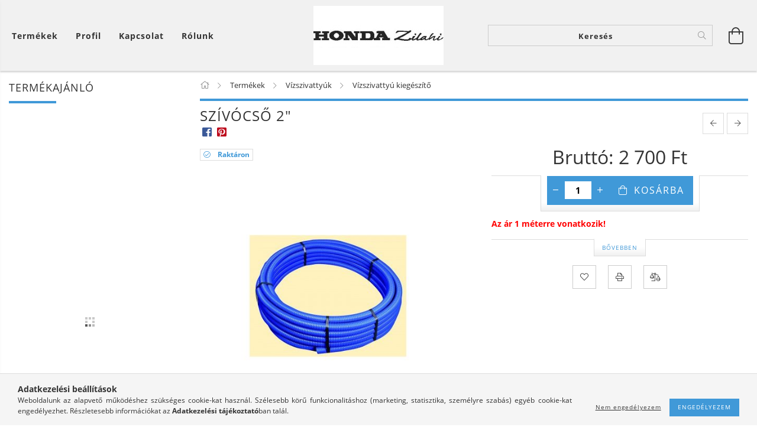

--- FILE ---
content_type: text/html; charset=UTF-8
request_url: https://hondazilahi.hu/Szivocso-2
body_size: 22625
content:
<!DOCTYPE html>
<html lang="hu" lang="hu" class="header-bg">
<head>
    <meta content="width=device-width, initial-scale=1.0" name="viewport">
    <link rel="preload" href="https://hondazilahi.hu/!common_design/own/fonts/customicons/custom-icons.woff2" as="font" type="font/woff2" crossorigin>
    <link rel="preload" href="https://hondazilahi.hu/!common_design/own/fonts/fontawesome-5.8.1/css/light.min.css" as="style">
    <link rel="stylesheet" href="https://hondazilahi.hu/!common_design/own/fonts/fontawesome-5.8.1/css/light.min.css" media="print" onload="this.media='all'">
    <noscript>
        <link rel="stylesheet" href="https://hondazilahi.hu/!common_design/own/fonts/fontawesome-5.8.1/css/light.min.css" />
    </noscript>
    <link rel="preload" href="https://hondazilahi.hu/!common_design/own/fonts/opensans/OpenSans-Bold.woff2" as="font" type="font/woff2" crossorigin>
    <link rel="preload" href="https://hondazilahi.hu/!common_design/own/fonts/opensans/OpenSans-Regular.woff2" as="font" type="font/woff2" crossorigin>

    <meta charset="utf-8">
<meta name="description" content="Szívócső 2&quot;, Az ár 1 méterre vonatkozik!, HondaZilahi">
<meta name="robots" content="index, follow">
<meta http-equiv="X-UA-Compatible" content="IE=Edge">
<meta property="og:site_name" content="HondaZilahi" />
<meta property="og:title" content="Szívócső 2&quot; - HondaZilahi">
<meta property="og:description" content="Szívócső 2&quot;, Az ár 1 méterre vonatkozik!, HondaZilahi">
<meta property="og:type" content="product">
<meta property="og:url" content="https://hondazilahi.hu/Szivocso-2">
<meta property="og:image" content="https://hondazilahi.hu/img/98230/HZ940868/HZ940868.jpg">
<meta name="google-site-verification" content="7JHRnkZ1STcAUpFXBT9JpfA7BOavRSpd3tvSkeLq82E">
<meta name="theme-color" content="#ffffff">
<meta name="msapplication-TileColor" content="#ffffff">
<meta name="mobile-web-app-capable" content="yes">
<meta name="apple-mobile-web-app-capable" content="yes">
<meta name="MobileOptimized" content="320">
<meta name="HandheldFriendly" content="true">

<title>Szívócső 2&quot; - HondaZilahi</title>


<script>
var service_type="shop";
var shop_url_main="https://hondazilahi.hu";
var actual_lang="hu";
var money_len="0";
var money_thousend=" ";
var money_dec=",";
var shop_id=98230;
var unas_design_url="https:"+"/"+"/"+"hondazilahi.hu"+"/"+"!common_design"+"/"+"base"+"/"+"001601"+"/";
var unas_design_code='001601';
var unas_base_design_code='1600';
var unas_design_ver=3;
var unas_design_subver=3;
var unas_shop_url='https://hondazilahi.hu';
var responsive="yes";
var price_nullcut_disable=1;
var config_plus=new Array();
config_plus['cart_redirect']=1;
config_plus['money_type']='Ft';
config_plus['money_type_display']='Ft';
var lang_text=new Array();

var UNAS = UNAS || {};
UNAS.shop={"base_url":'https://hondazilahi.hu',"domain":'hondazilahi.hu',"username":'hondazilahi.unas.hu',"id":98230,"lang":'hu',"currency_type":'Ft',"currency_code":'HUF',"currency_rate":'1',"currency_length":0,"base_currency_length":0,"canonical_url":'https://hondazilahi.hu/Szivocso-2'};
UNAS.design={"code":'001601',"page":'artdet'};
UNAS.api_auth="7a5bbb0ca64db5110fc5cdd24dbc9e17";
UNAS.customer={"email":'',"id":0,"group_id":0,"without_registration":0};
UNAS.shop["category_id"]="731080";
UNAS.shop["sku"]="HZ940868";
UNAS.shop["product_id"]="173128632";
UNAS.shop["only_private_customer_can_purchase"] = false;
 

UNAS.text = {
    "button_overlay_close": `Bezár`,
    "popup_window": `Felugró ablak`,
    "list": `lista`,
    "updating_in_progress": `frissítés folyamatban`,
    "updated": `frissítve`,
    "is_opened": `megnyitva`,
    "is_closed": `bezárva`,
    "deleted": `törölve`,
    "consent_granted": `hozzájárulás megadva`,
    "consent_rejected": `hozzájárulás elutasítva`,
    "field_is_incorrect": `mező hibás`,
    "error_title": `Hiba!`,
    "product_variants": `termék változatok`,
    "product_added_to_cart": `A termék a kosárba került`,
    "product_added_to_cart_with_qty_problem": `A termékből csak [qty_added_to_cart] [qty_unit] került kosárba`,
    "product_removed_from_cart": `A termék törölve a kosárból`,
    "reg_title_name": `Név`,
    "reg_title_company_name": `Cégnév`,
    "number_of_items_in_cart": `Kosárban lévő tételek száma`,
    "cart_is_empty": `A kosár üres`,
    "cart_updated": `A kosár frissült`
};


UNAS.text["delete_from_compare"]= `Törlés összehasonlításból`;
UNAS.text["comparison"]= `Összehasonlítás`;

UNAS.text["delete_from_favourites"]= `Törlés a kedvencek közül`;
UNAS.text["add_to_favourites"]= `Kedvencekhez`;






window.lazySizesConfig=window.lazySizesConfig || {};
window.lazySizesConfig.loadMode=1;
window.lazySizesConfig.loadHidden=false;

window.dataLayer = window.dataLayer || [];
function gtag(){dataLayer.push(arguments)};
gtag('js', new Date());
</script>

<script src="https://hondazilahi.hu/!common_packages/jquery/jquery-3.2.1.js?mod_time=1759314983"></script>
<script src="https://hondazilahi.hu/!common_packages/jquery/plugins/migrate/migrate.js?mod_time=1759314984"></script>
<script src="https://hondazilahi.hu/!common_packages/jquery/plugins/tippy/popper-2.4.4.min.js?mod_time=1759314984"></script>
<script src="https://hondazilahi.hu/!common_packages/jquery/plugins/tippy/tippy-bundle.umd.min.js?mod_time=1759314984"></script>
<script src="https://hondazilahi.hu/!common_packages/jquery/plugins/autocomplete/autocomplete.js?mod_time=1759314983"></script>
<script src="https://hondazilahi.hu/!common_packages/jquery/plugins/cookie/cookie.js?mod_time=1759314984"></script>
<script src="https://hondazilahi.hu/!common_packages/jquery/plugins/tools/tools-1.2.7.js?mod_time=1759314984"></script>
<script src="https://hondazilahi.hu/!common_packages/jquery/plugins/lazysizes/lazysizes.min.js?mod_time=1759314984"></script>
<script src="https://hondazilahi.hu/!common_packages/jquery/plugins/lazysizes/plugins/bgset/ls.bgset.min.js?mod_time=1759314984"></script>
<script src="https://hondazilahi.hu/!common_packages/jquery/own/shop_common/exploded/common.js?mod_time=1764831093"></script>
<script src="https://hondazilahi.hu/!common_packages/jquery/own/shop_common/exploded/common_overlay.js?mod_time=1759314983"></script>
<script src="https://hondazilahi.hu/!common_packages/jquery/own/shop_common/exploded/common_shop_popup.js?mod_time=1759314983"></script>
<script src="https://hondazilahi.hu/!common_packages/jquery/own/shop_common/exploded/common_start_checkout.js?mod_time=1759314983"></script>
<script src="https://hondazilahi.hu/!common_packages/jquery/own/shop_common/exploded/design_1500.js?mod_time=1759314983"></script>
<script src="https://hondazilahi.hu/!common_packages/jquery/own/shop_common/exploded/function_change_address_on_order_methods.js?mod_time=1759314983"></script>
<script src="https://hondazilahi.hu/!common_packages/jquery/own/shop_common/exploded/function_check_password.js?mod_time=1759314983"></script>
<script src="https://hondazilahi.hu/!common_packages/jquery/own/shop_common/exploded/function_check_zip.js?mod_time=1767692285"></script>
<script src="https://hondazilahi.hu/!common_packages/jquery/own/shop_common/exploded/function_compare.js?mod_time=1759314983"></script>
<script src="https://hondazilahi.hu/!common_packages/jquery/own/shop_common/exploded/function_customer_addresses.js?mod_time=1759314983"></script>
<script src="https://hondazilahi.hu/!common_packages/jquery/own/shop_common/exploded/function_delivery_point_select.js?mod_time=1759314983"></script>
<script src="https://hondazilahi.hu/!common_packages/jquery/own/shop_common/exploded/function_favourites.js?mod_time=1759314983"></script>
<script src="https://hondazilahi.hu/!common_packages/jquery/own/shop_common/exploded/function_infinite_scroll.js?mod_time=1759314983"></script>
<script src="https://hondazilahi.hu/!common_packages/jquery/own/shop_common/exploded/function_language_and_currency_change.js?mod_time=1759314983"></script>
<script src="https://hondazilahi.hu/!common_packages/jquery/own/shop_common/exploded/function_param_filter.js?mod_time=1764233415"></script>
<script src="https://hondazilahi.hu/!common_packages/jquery/own/shop_common/exploded/function_postsale.js?mod_time=1759314983"></script>
<script src="https://hondazilahi.hu/!common_packages/jquery/own/shop_common/exploded/function_product_print.js?mod_time=1759314983"></script>
<script src="https://hondazilahi.hu/!common_packages/jquery/own/shop_common/exploded/function_product_subscription.js?mod_time=1759314983"></script>
<script src="https://hondazilahi.hu/!common_packages/jquery/own/shop_common/exploded/function_recommend.js?mod_time=1759314983"></script>
<script src="https://hondazilahi.hu/!common_packages/jquery/own/shop_common/exploded/function_saved_cards.js?mod_time=1759314983"></script>
<script src="https://hondazilahi.hu/!common_packages/jquery/own/shop_common/exploded/function_saved_filter_delete.js?mod_time=1759314983"></script>
<script src="https://hondazilahi.hu/!common_packages/jquery/own/shop_common/exploded/function_search_smart_placeholder.js?mod_time=1759314983"></script>
<script src="https://hondazilahi.hu/!common_packages/jquery/own/shop_common/exploded/function_vote.js?mod_time=1759314983"></script>
<script src="https://hondazilahi.hu/!common_packages/jquery/own/shop_common/exploded/page_cart.js?mod_time=1767791927"></script>
<script src="https://hondazilahi.hu/!common_packages/jquery/own/shop_common/exploded/page_customer_addresses.js?mod_time=1768291153"></script>
<script src="https://hondazilahi.hu/!common_packages/jquery/own/shop_common/exploded/page_order_checkout.js?mod_time=1759314983"></script>
<script src="https://hondazilahi.hu/!common_packages/jquery/own/shop_common/exploded/page_order_details.js?mod_time=1759314983"></script>
<script src="https://hondazilahi.hu/!common_packages/jquery/own/shop_common/exploded/page_order_methods.js?mod_time=1760086915"></script>
<script src="https://hondazilahi.hu/!common_packages/jquery/own/shop_common/exploded/page_order_return.js?mod_time=1759314983"></script>
<script src="https://hondazilahi.hu/!common_packages/jquery/own/shop_common/exploded/page_order_send.js?mod_time=1759314983"></script>
<script src="https://hondazilahi.hu/!common_packages/jquery/own/shop_common/exploded/page_order_subscriptions.js?mod_time=1759314983"></script>
<script src="https://hondazilahi.hu/!common_packages/jquery/own/shop_common/exploded/page_order_verification.js?mod_time=1759314983"></script>
<script src="https://hondazilahi.hu/!common_packages/jquery/own/shop_common/exploded/page_product_details.js?mod_time=1759314983"></script>
<script src="https://hondazilahi.hu/!common_packages/jquery/own/shop_common/exploded/page_product_list.js?mod_time=1759314983"></script>
<script src="https://hondazilahi.hu/!common_packages/jquery/own/shop_common/exploded/page_product_reviews.js?mod_time=1759314983"></script>
<script src="https://hondazilahi.hu/!common_packages/jquery/own/shop_common/exploded/page_reg.js?mod_time=1759314983"></script>
<script src="https://hondazilahi.hu/!common_packages/jquery/plugins/hoverintent/hoverintent.js?mod_time=1759314984"></script>
<script src="https://hondazilahi.hu/!common_packages/jquery/own/shop_tooltip/shop_tooltip.js?mod_time=1759314983"></script>
<script src="https://hondazilahi.hu/!common_packages/jquery/plugins/responsive_menu/responsive_menu-unas.js?mod_time=1759314984"></script>
<script src="https://hondazilahi.hu/!common_packages/jquery/plugins/slick/slick.min.js?mod_time=1759314984"></script>
<script src="https://hondazilahi.hu/!common_design/base/001600/main.js?mod_time=1759314986"></script>
<script src="https://hondazilahi.hu/!common_packages/jquery/plugins/photoswipe/photoswipe.min.js?mod_time=1759314984"></script>
<script src="https://hondazilahi.hu/!common_packages/jquery/plugins/photoswipe/photoswipe-ui-default.min.js?mod_time=1759314984"></script>

<link href="https://hondazilahi.hu/temp/shop_98230_50547db17fcd6d73022dd07c342234a7.css?mod_time=1768736227" rel="stylesheet" type="text/css">

<link href="https://hondazilahi.hu/Szivocso-2" rel="canonical">
<link href="https://hondazilahi.hu/shop_ordered/98230/design_pic/favicon.ico" rel="shortcut icon">
<script>
        var google_consent=1;
    
        gtag('consent', 'default', {
           'ad_storage': 'denied',
           'ad_user_data': 'denied',
           'ad_personalization': 'denied',
           'analytics_storage': 'denied',
           'functionality_storage': 'denied',
           'personalization_storage': 'denied',
           'security_storage': 'granted'
        });

    
        gtag('consent', 'update', {
           'ad_storage': 'denied',
           'ad_user_data': 'denied',
           'ad_personalization': 'denied',
           'analytics_storage': 'denied',
           'functionality_storage': 'denied',
           'personalization_storage': 'denied',
           'security_storage': 'granted'
        });

        </script>
    	<script>
	/* <![CDATA[ */
	$(document).ready(function() {
       $(document).bind("contextmenu",function(e) {
            return false;
       });
	});
	/* ]]> */
	</script>
		<script>
	/* <![CDATA[ */
	var omitformtags=["input", "textarea", "select"];
	omitformtags=omitformtags.join("|");
		
	function disableselect(e) {
		if (omitformtags.indexOf(e.target.tagName.toLowerCase())==-1) return false;
		if (omitformtags.indexOf(e.target.tagName.toLowerCase())==2) return false;
	}
		
	function reEnable() {
		return true;
	}
		
	if (typeof document.onselectstart!="undefined") {
		document.onselectstart=new Function ("return false");
	} else {
		document.onmousedown=disableselect;
		document.onmouseup=reEnable;
	}
	/* ]]> */
	</script>
	
    
    
    




    
    <style>
        
            
                
                    .header_logo-img {
                        position: absolute;
                        left: 0;
                        right: 0;
                        bottom: 0;
                        top: 0;
                        margin: 0 auto;
                    }
                    .header_logo-img-wrapper {
                        padding-top: calc(100 / 220 * 100%);
                        position: relative;
                    }
                    .header_logo {
                        width: 220px;
                        margin-left: auto;
                        margin-right: auto;
                    }
                    
                        @media (max-width: 1023.8px) {
                            .header_logo-img-wrapper {
                                padding-top: calc(100 / 220 * 100%);
                            }
                            .header_logo {
                                width: 220px;
                            }
                        }
                    
                    
                        @media (max-width: 767.8px){
                            .header_logo-img-wrapper {
                                padding-top: calc(100 / 220 * 100%);
                            }
                            .header_logo {
                                width: 220px;
                            }
                        }
                    
                    
                        @media (max-width: 479.8px){
                            .header_logo-img-wrapper {
                                padding-top: calc(100 / 220 * 100%);
                            }
                            .header_logo {
                                width: 220px;
                            }
                        }
                    
                
            
        
    </style>
    

    

    
    
    
    
    
    
    
</head>

<body class='design_ver3 design_subver1 design_subver2 design_subver3' id="ud_shop_artdet">
<div id="image_to_cart" style="display:none; position:absolute; z-index:100000;"></div>
<div class="overlay_common overlay_warning" id="overlay_cart_add"></div>
<script>$(document).ready(function(){ overlay_init("cart_add",{"onBeforeLoad":false}); });</script>
<div id="overlay_login_outer"></div>	
	<script>
	$(document).ready(function(){
	    var login_redir_init="";

		$("#overlay_login_outer").overlay({
			onBeforeLoad: function() {
                var login_redir_temp=login_redir_init;
                if (login_redir_act!="") {
                    login_redir_temp=login_redir_act;
                    login_redir_act="";
                }

									$.ajax({
						type: "GET",
						async: true,
						url: "https://hondazilahi.hu/shop_ajax/ajax_popup_login.php",
						data: {
							shop_id:"98230",
							lang_master:"hu",
                            login_redir:login_redir_temp,
							explicit:"ok",
							get_ajax:"1"
						},
						success: function(data){
							$("#overlay_login_outer").html(data);
							if (unas_design_ver >= 5) $("#overlay_login_outer").modal('show');
							$('#overlay_login1 input[name=shop_pass_login]').keypress(function(e) {
								var code = e.keyCode ? e.keyCode : e.which;
								if(code.toString() == 13) {		
									document.form_login_overlay.submit();		
								}	
							});	
						}
					});
								},
			top: 50,
			mask: {
	color: "#000000",
	loadSpeed: 200,
	maskId: "exposeMaskOverlay",
	opacity: 0.7
},
			closeOnClick: (config_plus['overlay_close_on_click_forced'] === 1),
			onClose: function(event, overlayIndex) {
				$("#login_redir").val("");
			},
			load: false
		});
		
			});
	function overlay_login() {
		$(document).ready(function(){
			$("#overlay_login_outer").overlay().load();
		});
	}
	function overlay_login_remind() {
        if (unas_design_ver >= 5) {
            $("#overlay_remind").overlay().load();
        } else {
            $(document).ready(function () {
                $("#overlay_login_outer").overlay().close();
                setTimeout('$("#overlay_remind").overlay().load();', 250);
            });
        }
	}

    var login_redir_act="";
    function overlay_login_redir(redir) {
        login_redir_act=redir;
        $("#overlay_login_outer").overlay().load();
    }
	</script>  
	<div class="overlay_common overlay_info" id="overlay_remind"></div>
<script>$(document).ready(function(){ overlay_init("remind",[]); });</script>

	<script>
    	function overlay_login_error_remind() {
		$(document).ready(function(){
			load_login=0;
			$("#overlay_error").overlay().close();
			setTimeout('$("#overlay_remind").overlay().load();', 250);	
		});
	}
	</script>  
	<div class="overlay_common overlay_info" id="overlay_newsletter"></div>
<script>$(document).ready(function(){ overlay_init("newsletter",[]); });</script>

<script>
function overlay_newsletter() {
    $(document).ready(function(){
        $("#overlay_newsletter").overlay().load();
    });
}
</script>
<div class="overlay_common overlay_error" id="overlay_script"></div>
<script>$(document).ready(function(){ overlay_init("script",[]); });</script>
    <script>
    $(document).ready(function() {
        $.ajax({
            type: "GET",
            url: "https://hondazilahi.hu/shop_ajax/ajax_stat.php",
            data: {master_shop_id:"98230",get_ajax:"1"}
        });
    });
    </script>
    

<div id="container" class="page_shop_artdet_HZ940868 page-box logo-resizer-v2">
	

    <header class="header js-header">
        <div class="header-inner row align-items-center justify-content-center container-custom-1 usn">
            <div class="header-left col-auto col-lg-4 col-xl order-2 order-sm-1 px-0 d-flex align-self-stretch">
                <div class="cat-box-col flex-y-center">
                    <div class="cat-box js-dropdown-container">
                        <button class="cat-box__btn cat-box__btn--desktop header-btn js-dropdown--btn dropdown--btn d-none d-xl-block" aria-label="Kosár megtekintése">
                            <span class="cat-box__btn-text header-btn-text">Termékek</span>
                        </button>
                        <div class="cat-box__dropdown dropdown--content js-dropdown--content dropdown--content-l px-0">
                            <div class="cat-box--desktop">
                                


<div class='cat-box__items py-3'>
    
        <div class='cat-box__item cat-box__item-level-0 is-spec-item js-cat-menu-new'>
            <div class="row no-gutters">
				
                <div class="col">
                    <div class="cat-box__name-wrap pl-3">
                        <a class="cat-box__name" href="https://hondazilahi.hu/shop_artspec.php?artspec=2"
                            
                        >
                            <div class="row no-gutters align-items-center position-relative pr-5">
                                <div class="col">
                                    <div class="cat-box__name-text line-clamp--3-12">Újdonságok</div>
                                </div>
                                
                            </div>
                        </a>
                    </div>
                </div>
            </div>

        
        </div>
    
        <div class='cat-box__item cat-box__item-level-0 is-spec-item js-cat-menu-akcio'>
            <div class="row no-gutters">
				
                <div class="col">
                    <div class="cat-box__name-wrap pl-3">
                        <a class="cat-box__name" href="https://hondazilahi.hu/shop_artspec.php?artspec=1"
                            
                        >
                            <div class="row no-gutters align-items-center position-relative pr-5">
                                <div class="col">
                                    <div class="cat-box__name-text line-clamp--3-12">Akciók</div>
                                </div>
                                
                            </div>
                        </a>
                    </div>
                </div>
            </div>

        
        </div>
    
        <div class='cat-box__item cat-box__item-level-0 has-item js-cat-menu-165782'>
            <div class="row no-gutters">
				
				<div class="col-auto">
					<div class="cat-box__img-wrap d-none">
						<a href="https://hondazilahi.hu/ajandek_targyak" class="text_normal" title="Ajándék tárgyak"><img src="https://hondazilahi.hu/img/98230/catpic_165782/50x50,r/165782.jpg?time=1604597395" alt="Ajándék tárgyak" title="Ajándék tárgyak" /></a>
					</div>
				</div>
				
                <div class="col">
                    <div class="cat-box__name-wrap pl-3">
                        <a class="cat-box__name" href="https://hondazilahi.hu/ajandek_targyak"
                            
                        >
                            <div class="row no-gutters align-items-center position-relative pr-5">
                                <div class="col">
                                    <div class="cat-box__name-text line-clamp--3-12">Ajándék tárgyak</div>
                                </div>
                                
                                <div class="cat-box__icon">
                                    <div class="icon--chevron-right icon--md line-height-1"></div>
                                </div>
                                
                            </div>
                        </a>
                    </div>
                </div>
            </div>

        
            <div class="cat-box__level-0 bg-white drop-shadow-b border-top border-top-2 border-primary p-4 ">

                <div class="cat-box__level-0-inner h-100 d-flex flex-column position-relative">
                    <a class="cat-box__pic-name d-block" href="https://hondazilahi.hu/ajandek_targyak">
                        <div class="d-flex align-items-center border-bottom border-primary pb-3">
                            
                            <div class="col-fix-1">
                                <div class="cat-box__img-wrap product-img-wrapper">
                                    <img class="cat-box__img lazyload product-img" src="https://hondazilahi.hu/main_pic/space.gif" data-src="https://hondazilahi.hu/img/98230/catpic_165782/50x50,r/165782.jpg?time=1604597395" data-srcset="https://hondazilahi.hu/img/98230/catpic_165782/100x100,r/165782.jpg?time=1604597395 2x"  alt="Ajándék tárgyak" width="50" height="50">
                                </div>
                            </div>
                            
                            <div class="col">
                                <div class="cat-box__level-0-name mb-0 h3">
                                    Ajándék tárgyak
                                    
                                </div>
                            </div>
                        </div>
                    </a>

                    <div class="cat-box__inner-levels clearfix pt-4">
                        
<div class="cat-box__level-1 mb-3">
    <a class="cat-box__level-1-name d-inline-block line-height-12 js-cat-menu-410974" href="https://hondazilahi.hu/ferfi">
        Férfi

        
    </a>
    
</div>

<div class="cat-box__level-1 mb-3">
    <a class="cat-box__level-1-name d-inline-block line-height-12 js-cat-menu-736566" href="https://hondazilahi.hu/gyerek">
        Gyerek

        
    </a>
    
</div>

<div class="cat-box__level-1 mb-3">
    <a class="cat-box__level-1-name d-inline-block line-height-12 js-cat-menu-630132" href="https://hondazilahi.hu/kiegeszitok">
        Kiegészítők

        
    </a>
    
</div>

<div class="cat-box__level-1 mb-3">
    <a class="cat-box__level-1-name d-inline-block line-height-12 js-cat-menu-792367" href="https://hondazilahi.hu/noi">
        Női

        
    </a>
    
</div>

                    </div>

                    
                </div>

            </div>
        
        </div>
    
        <div class='cat-box__item cat-box__item-level-0 has-item js-cat-menu-416544'>
            <div class="row no-gutters">
				
				<div class="col-auto">
					<div class="cat-box__img-wrap d-none">
						<a href="https://hondazilahi.hu/Alkatreszek/kiegeszitok" class="text_normal" title="Alkatrészek / kiegészítők"><img src="https://hondazilahi.hu/img/98230/catpic_416544/50x50,r/416544.jpg?time=1663426841" alt="Alkatrészek / kiegészítők" title="Alkatrészek / kiegészítők" /></a>
					</div>
				</div>
				
                <div class="col">
                    <div class="cat-box__name-wrap pl-3">
                        <a class="cat-box__name" href="https://hondazilahi.hu/Alkatreszek/kiegeszitok"
                            
                        >
                            <div class="row no-gutters align-items-center position-relative pr-5">
                                <div class="col">
                                    <div class="cat-box__name-text line-clamp--3-12">Alkatrészek / kiegészítők</div>
                                </div>
                                
                                <div class="cat-box__icon">
                                    <div class="icon--chevron-right icon--md line-height-1"></div>
                                </div>
                                
                            </div>
                        </a>
                    </div>
                </div>
            </div>

        
            <div class="cat-box__level-0 bg-white drop-shadow-b border-top border-top-2 border-primary p-4 ">

                <div class="cat-box__level-0-inner h-100 d-flex flex-column position-relative">
                    <a class="cat-box__pic-name d-block" href="https://hondazilahi.hu/Alkatreszek/kiegeszitok">
                        <div class="d-flex align-items-center border-bottom border-primary pb-3">
                            
                            <div class="col-fix-1">
                                <div class="cat-box__img-wrap product-img-wrapper">
                                    <img class="cat-box__img lazyload product-img" src="https://hondazilahi.hu/main_pic/space.gif" data-src="https://hondazilahi.hu/img/98230/catpic_416544/50x50,r/416544.jpg?time=1663426841" data-srcset="https://hondazilahi.hu/img/98230/catpic_416544/100x100,r/416544.jpg?time=1663426841 2x"  alt="Alkatrészek / kiegészítők" width="50" height="50">
                                </div>
                            </div>
                            
                            <div class="col">
                                <div class="cat-box__level-0-name mb-0 h3">
                                    Alkatrészek / kiegészítők
                                    
                                </div>
                            </div>
                        </div>
                    </a>

                    <div class="cat-box__inner-levels clearfix pt-4">
                        
<div class="cat-box__level-1 mb-3">
    <a class="cat-box__level-1-name d-inline-block line-height-12 js-cat-menu-451999" href="https://hondazilahi.hu/Kenoanyagok">
        Kenőanyagok

        
    </a>
    
</div>

<div class="cat-box__level-1 mb-3">
    <a class="cat-box__level-1-name d-inline-block line-height-12 js-cat-menu-716943" href="https://hondazilahi.hu/Lancfuresz-lanc">
        Láncfűrész lánc

        
    </a>
    
</div>

<div class="cat-box__level-1 mb-3">
    <a class="cat-box__level-1-name d-inline-block line-height-12 js-cat-menu-326560" href="https://hondazilahi.hu/Levegoszurok-gyari">
        Levegőszűrők - üzemanyag szűrők gyári

        
    </a>
    
</div>

                    </div>

                    
                </div>

            </div>
        
        </div>
    
        <div class='cat-box__item cat-box__item-level-0 has-item js-cat-menu-837158'>
            <div class="row no-gutters">
				
				<div class="col-auto">
					<div class="cat-box__img-wrap d-none">
						<a href="https://hondazilahi.hu/gyartok" class="text_normal" title="Gyártók"><img src="https://hondazilahi.hu/img/98230/catpic_837158/50x50,r/837158.jpg" alt="Gyártók" title="Gyártók" /></a>
					</div>
				</div>
				
                <div class="col">
                    <div class="cat-box__name-wrap pl-3">
                        <a class="cat-box__name" href="https://hondazilahi.hu/gyartok"
                            
                        >
                            <div class="row no-gutters align-items-center position-relative pr-5">
                                <div class="col">
                                    <div class="cat-box__name-text line-clamp--3-12">Gyártók</div>
                                </div>
                                
                                <div class="cat-box__icon">
                                    <div class="icon--chevron-right icon--md line-height-1"></div>
                                </div>
                                
                            </div>
                        </a>
                    </div>
                </div>
            </div>

        
            <div class="cat-box__level-0 bg-white drop-shadow-b border-top border-top-2 border-primary p-4 ">

                <div class="cat-box__level-0-inner h-100 d-flex flex-column position-relative">
                    <a class="cat-box__pic-name d-block" href="https://hondazilahi.hu/gyartok">
                        <div class="d-flex align-items-center border-bottom border-primary pb-3">
                            
                            <div class="col-fix-1">
                                <div class="cat-box__img-wrap product-img-wrapper">
                                    <img class="cat-box__img lazyload product-img" src="https://hondazilahi.hu/main_pic/space.gif" data-src="https://hondazilahi.hu/img/98230/catpic_837158/50x50,r/837158.jpg" alt="Gyártók" width="50" height="50">
                                </div>
                            </div>
                            
                            <div class="col">
                                <div class="cat-box__level-0-name mb-0 h3">
                                    Gyártók
                                    
                                </div>
                            </div>
                        </div>
                    </a>

                    <div class="cat-box__inner-levels clearfix pt-4">
                        
<div class="cat-box__level-1 mb-3">
    <a class="cat-box__level-1-name d-inline-block line-height-12 js-cat-menu-866106" href="https://hondazilahi.hu/alpina">
        Alpina

        
    </a>
    
</div>

<div class="cat-box__level-1 mb-3">
    <a class="cat-box__level-1-name d-inline-block line-height-12 js-cat-menu-858883" href="https://hondazilahi.hu/BTC">
        BTC

        
    </a>
    
</div>

<div class="cat-box__level-1 mb-3">
    <a class="cat-box__level-1-name d-inline-block line-height-12 js-cat-menu-292207" href="https://hondazilahi.hu/EGO">
        EGO

        
    </a>
    
</div>

<div class="cat-box__level-1 mb-3">
    <a class="cat-box__level-1-name d-inline-block line-height-12 js-cat-menu-537999" href="https://hondazilahi.hu/egyeb">
        Egyéb

        
    </a>
    
</div>

<div class="cat-box__level-1 mb-3">
    <a class="cat-box__level-1-name d-inline-block line-height-12 js-cat-menu-549907" href="https://hondazilahi.hu/honda">
        Honda

        
    </a>
    
</div>

<div class="cat-box__level-1 mb-3">
    <a class="cat-box__level-1-name d-inline-block line-height-12 js-cat-menu-817437" href="https://hondazilahi.hu/jeonil">
        Jeonil

        
    </a>
    
</div>

<div class="cat-box__level-1 mb-3">
    <a class="cat-box__level-1-name d-inline-block line-height-12 js-cat-menu-287245" href="https://hondazilahi.hu/kasei">
        Kasei

        
    </a>
    
</div>

<div class="cat-box__level-1 mb-3">
    <a class="cat-box__level-1-name d-inline-block line-height-12 js-cat-menu-730668" href="https://hondazilahi.hu/Master">
        Master

        
    </a>
    
</div>

<div class="cat-box__level-1 mb-3">
    <a class="cat-box__level-1-name d-inline-block line-height-12 js-cat-menu-896780" href="https://hondazilahi.hu/MP_motor">
        MP motor

        
    </a>
    
</div>

<div class="cat-box__level-1 mb-3">
    <a class="cat-box__level-1-name d-inline-block line-height-12 js-cat-menu-618693" href="https://hondazilahi.hu/NTC">
        NTC

        
    </a>
    
</div>

<div class="cat-box__level-1 mb-3">
    <a class="cat-box__level-1-name d-inline-block line-height-12 js-cat-menu-583528" href="https://hondazilahi.hu/robix">
        Robix

        
    </a>
    
</div>

<div class="cat-box__level-1 mb-3">
    <a class="cat-box__level-1-name d-inline-block line-height-12 js-cat-menu-431967" href="https://hondazilahi.hu/stiga">
        Stiga

        
    </a>
    
</div>

<div class="cat-box__level-1 mb-3">
    <a class="cat-box__level-1-name d-inline-block line-height-12 js-cat-menu-526477" href="https://hondazilahi.hu/stihl">
        Stihl

        
    </a>
    
</div>

<div class="cat-box__level-1 mb-3">
    <a class="cat-box__level-1-name d-inline-block line-height-12 js-cat-menu-124409" href="https://hondazilahi.hu/szentkiraly">
        Szentkirály

        
    </a>
    
</div>

<div class="cat-box__level-1 mb-3">
    <a class="cat-box__level-1-name d-inline-block line-height-12 js-cat-menu-997182" href="https://hondazilahi.hu/tielburger">
        Tielbürger

        
    </a>
    
</div>

<div class="cat-box__level-1 mb-3">
    <a class="cat-box__level-1-name d-inline-block line-height-12 js-cat-menu-658118" href="https://hondazilahi.hu/tr">
        TR

        
    </a>
    
</div>

<div class="cat-box__level-1 mb-3">
    <a class="cat-box__level-1-name d-inline-block line-height-12 js-cat-menu-289476" href="https://hondazilahi.hu/ulbo">
        ULBO

        
    </a>
    
</div>

<div class="cat-box__level-1 mb-3">
    <a class="cat-box__level-1-name d-inline-block line-height-12 js-cat-menu-714400" href="https://hondazilahi.hu/vari">
        Vari

        
    </a>
    
</div>

<div class="cat-box__level-1 mb-3">
    <a class="cat-box__level-1-name d-inline-block line-height-12 js-cat-menu-606324" href="https://hondazilahi.hu/zilahi">
        Zilahi

        
    </a>
    
</div>

                    </div>

                    
                </div>

            </div>
        
        </div>
    
        <div class='cat-box__item cat-box__item-level-0 js-cat-menu-961658'>
            <div class="row no-gutters">
				
				<div class="col-auto">
					<div class="cat-box__img-wrap d-none">
						<a href="https://hondazilahi.hu/Hasznalt-termekek" class="text_normal" title="Használt termékek"><img src="https://hondazilahi.hu/img/98230/catpic_961658/50x50,r/961658.jpg?time=1704654308" alt="Használt termékek" title="Használt termékek" /></a>
					</div>
				</div>
				
                <div class="col">
                    <div class="cat-box__name-wrap pl-3">
                        <a class="cat-box__name" href="https://hondazilahi.hu/Hasznalt-termekek"
                            
                        >
                            <div class="row no-gutters align-items-center position-relative pr-5">
                                <div class="col">
                                    <div class="cat-box__name-text line-clamp--3-12">Használt termékek</div>
                                </div>
                                
                            </div>
                        </a>
                    </div>
                </div>
            </div>

        
        </div>
    
        <div class='cat-box__item cat-box__item-level-0 js-cat-menu-932901'>
            <div class="row no-gutters">
				
				<div class="col-auto">
					<div class="cat-box__img-wrap d-none">
						<a href="https://hondazilahi.hu/Ontozestechnika" class="text_normal" title="Öntözéstechnika"><img src="https://hondazilahi.hu/img/98230/catpic_932901/50x50,r/932901.jpg?time=1637683082" alt="Öntözéstechnika" title="Öntözéstechnika" /></a>
					</div>
				</div>
				
                <div class="col">
                    <div class="cat-box__name-wrap pl-3">
                        <a class="cat-box__name" href="https://hondazilahi.hu/Ontozestechnika"
                            
                        >
                            <div class="row no-gutters align-items-center position-relative pr-5">
                                <div class="col">
                                    <div class="cat-box__name-text line-clamp--3-12">Öntözéstechnika</div>
                                </div>
                                
                            </div>
                        </a>
                    </div>
                </div>
            </div>

        
        </div>
    
        <div class='cat-box__item cat-box__item-level-0 has-item js-cat-menu-429664'>
            <div class="row no-gutters">
				
				<div class="col-auto">
					<div class="cat-box__img-wrap d-none">
						<a href="https://hondazilahi.hu/termekek" class="text_normal" title="Termékek"><img src="https://hondazilahi.hu/img/98230/catpic_429664/50x50,r/429664.jpg?time=1575973558" alt="Termékek" title="Termékek" /></a>
					</div>
				</div>
				
                <div class="col">
                    <div class="cat-box__name-wrap pl-3">
                        <a class="cat-box__name" href="https://hondazilahi.hu/termekek"
                            
                        >
                            <div class="row no-gutters align-items-center position-relative pr-5">
                                <div class="col">
                                    <div class="cat-box__name-text line-clamp--3-12">Termékek</div>
                                </div>
                                
                                <div class="cat-box__icon">
                                    <div class="icon--chevron-right icon--md line-height-1"></div>
                                </div>
                                
                            </div>
                        </a>
                    </div>
                </div>
            </div>

        
            <div class="cat-box__level-0 bg-white drop-shadow-b border-top border-top-2 border-primary p-4 ">

                <div class="cat-box__level-0-inner h-100 d-flex flex-column position-relative">
                    <a class="cat-box__pic-name d-block" href="https://hondazilahi.hu/termekek">
                        <div class="d-flex align-items-center border-bottom border-primary pb-3">
                            
                            <div class="col-fix-1">
                                <div class="cat-box__img-wrap product-img-wrapper">
                                    <img class="cat-box__img lazyload product-img" src="https://hondazilahi.hu/main_pic/space.gif" data-src="https://hondazilahi.hu/img/98230/catpic_429664/50x50,r/429664.jpg?time=1575973558" data-srcset="https://hondazilahi.hu/img/98230/catpic_429664/100x100,r/429664.jpg?time=1575973558 2x"  alt="Termékek" width="50" height="50">
                                </div>
                            </div>
                            
                            <div class="col">
                                <div class="cat-box__level-0-name mb-0 h3">
                                    Termékek
                                    
                                </div>
                            </div>
                        </div>
                    </a>

                    <div class="cat-box__inner-levels clearfix pt-4">
                        
<div class="cat-box__level-1 mb-3">
    <a class="cat-box__level-1-name d-inline-block line-height-12 js-cat-menu-702002" href="https://hondazilahi.hu/akkumlatorok">
        Akkumulátorok, töltők

        
    </a>
    
</div>

<div class="cat-box__level-1 mb-3">
    <a class="cat-box__level-1-name d-inline-block line-height-12 js-cat-menu-204906" href="https://hondazilahi.hu/aljzatvago">
        Aljzatvágó

        
    </a>
    
</div>

<div class="cat-box__level-1 mb-3">
    <a class="cat-box__level-1-name d-inline-block line-height-12 js-cat-menu-725359" href="https://hondazilahi.hu/alternalo_fukasza">
        Alternáló fűkasza

        
    </a>
    
</div>

<div class="cat-box__level-1 mb-3">
    <a class="cat-box__level-1-name d-inline-block line-height-12 js-cat-menu-163415" href="https://hondazilahi.hu/aramfejlesztok">
        Áramfejlesztők

        
    </a>
    
        



<div class="cat-box__level-2 pl-2">

    
        <a class="cat-box__level-2-name line-height-12 d-block js-cat-menu-298863" href="https://hondazilahi.hu/kozepes_kimeneti_stabilitasu_aramfejlesztok">Közepes kimeneti stabilitású áramfejlesztők</a>
    
        <a class="cat-box__level-2-name line-height-12 d-block js-cat-menu-267048" href="https://hondazilahi.hu/magas_kimeneti_stabilitasu_aramfejlesztok">Magas kimeneti stabilitású áramfejlesztők</a>
    
        <a class="cat-box__level-2-name line-height-12 d-block js-cat-menu-989952" href="https://hondazilahi.hu/normal_aramfejlesztok">Normál kimeneti stabilitású áramfejlesztők</a>
    

    

</div>

    
</div>

<div class="cat-box__level-1 mb-3">
    <a class="cat-box__level-1-name d-inline-block line-height-12 js-cat-menu-352366" href="https://hondazilahi.hu/beepitheto_motorok">
        Beépíthető motorok

        
    </a>
    
</div>

<div class="cat-box__level-1 mb-3">
    <a class="cat-box__level-1-name d-inline-block line-height-12 js-cat-menu-544469" href="https://hondazilahi.hu/csonakmotorok">
        Csónakmotorok

        
    </a>
    
        



<div class="cat-box__level-2 pl-2">

    
        <a class="cat-box__level-2-name line-height-12 d-block js-cat-menu-754061" href="https://hondazilahi.hu/Csonakmotor">Csónakmotor</a>
    
        <a class="cat-box__level-2-name line-height-12 d-block js-cat-menu-542677" href="https://hondazilahi.hu/Csonaktestek">Csónaktestek</a>
    

    

</div>

    
</div>

<div class="cat-box__level-1 mb-3">
    <a class="cat-box__level-1-name d-inline-block line-height-12 js-cat-menu-469739" href="https://hondazilahi.hu/dobkasza">
        Dobkasza

        
    </a>
    
</div>

<div class="cat-box__level-1 mb-3">
    <a class="cat-box__level-1-name d-inline-block line-height-12 js-cat-menu-130277" href="https://hondazilahi.hu/dongolok">
        Döngölők

        
    </a>
    
</div>

<div class="cat-box__level-1 mb-3">
    <a class="cat-box__level-1-name d-inline-block line-height-12 js-cat-menu-273541" href="https://hondazilahi.hu/Fenytornyok-vilagitas-lampak">
        Fénytornyok, világítás, lámpák

        
    </a>
    
        



<div class="cat-box__level-2 pl-2">

    
        <a class="cat-box__level-2-name line-height-12 d-block js-cat-menu-353200" href="https://hondazilahi.hu/Akkumulatoros-lampak">Akkumulátoros lámpák</a>
    
        <a class="cat-box__level-2-name line-height-12 d-block js-cat-menu-908734" href="https://hondazilahi.hu/Fenytornyok-vilagitas">Fénytornyok, világítás</a>
    

    

</div>

    
</div>

<div class="cat-box__level-1 mb-3">
    <a class="cat-box__level-1-name d-inline-block line-height-12 js-cat-menu-885733" href="https://hondazilahi.hu/Fukaszak">
        Fűkaszák

        
    </a>
    
        



<div class="cat-box__level-2 pl-2">

    
        <a class="cat-box__level-2-name line-height-12 d-block js-cat-menu-177272" href="https://hondazilahi.hu/akkumlatoros_fukasza">Akkumulátoros fűkaszák, szegélynyírók</a>
    
        <a class="cat-box__level-2-name line-height-12 d-block js-cat-menu-381326" href="https://hondazilahi.hu/Benzinmotoros-fukasza">Benzinmotoros fűkasza</a>
    
        <a class="cat-box__level-2-name line-height-12 d-block js-cat-menu-428633" href="https://hondazilahi.hu/elektromos_szegelynyirok">Elektromos szegélynyírók</a>
    

    

</div>

    
</div>

<div class="cat-box__level-1 mb-3">
    <a class="cat-box__level-1-name d-inline-block line-height-12 js-cat-menu-181201" href="https://hondazilahi.hu/funyirok">
        Fűnyírók

        
    </a>
    
        



<div class="cat-box__level-2 pl-2">

    
        <a class="cat-box__level-2-name line-height-12 d-block js-cat-menu-291422" href="https://hondazilahi.hu/Akkumulatoros_funyirok">Akkumulátoros fűnyírók</a>
    
        <a class="cat-box__level-2-name line-height-12 d-block js-cat-menu-718862" href="https://hondazilahi.hu/Benzinmotoros_funyirok">Benzinmotoros fűnyírók</a>
    
        <a class="cat-box__level-2-name line-height-12 d-block js-cat-menu-514735" href="https://hondazilahi.hu/elektromos_funyirok">Elektromos fűnyírók</a>
    
        <a class="cat-box__level-2-name line-height-12 d-block js-cat-menu-828860" href="https://hondazilahi.hu/suhanofunyirok">Suhanófűnyírók</a>
    

    

</div>

    
</div>

<div class="cat-box__level-1 mb-3">
    <a class="cat-box__level-1-name d-inline-block line-height-12 js-cat-menu-679814" href="https://hondazilahi.hu/Godorfuro">
        Gödörfúró

        
    </a>
    
        



<div class="cat-box__level-2 pl-2">

    
        <a class="cat-box__level-2-name line-height-12 d-block js-cat-menu-703850" href="https://hondazilahi.hu/Godorfuro_alapgepek">Gödörfúró alapgépek</a>
    
        <a class="cat-box__level-2-name line-height-12 d-block js-cat-menu-992287" href="https://hondazilahi.hu/Godorfuro_tartozekok">Tartozékok</a>
    

    

</div>

    
</div>

<div class="cat-box__level-1 mb-3">
    <a class="cat-box__level-1-name d-inline-block line-height-12 js-cat-menu-631219" href="https://hondazilahi.hu/Gyepszellozteto">
        Gyepszellőztető

        
    </a>
    
        



<div class="cat-box__level-2 pl-2">

    
        <a class="cat-box__level-2-name line-height-12 d-block js-cat-menu-749031" href="https://hondazilahi.hu/Akkumulatoros-gyepszellozteto">Akkumulátoros gyepszellőztető</a>
    
        <a class="cat-box__level-2-name line-height-12 d-block js-cat-menu-542015" href="https://hondazilahi.hu/Benzinmotoros-gyepszellozteto">Benzinmotoros gyepszellőztető</a>
    
        <a class="cat-box__level-2-name line-height-12 d-block js-cat-menu-746047" href="https://hondazilahi.hu/Elektromos-gyepszellozteto">Elektromos gyepszellőztető</a>
    

    

</div>

    
</div>

<div class="cat-box__level-1 mb-3">
    <a class="cat-box__level-1-name d-inline-block line-height-12 js-cat-menu-747011" href="https://hondazilahi.hu/Gyorsdarabolok">
        Gyorsdarabolók

        
    </a>
    
</div>

<div class="cat-box__level-1 mb-3">
    <a class="cat-box__level-1-name d-inline-block line-height-12 js-cat-menu-766282" href="https://hondazilahi.hu/Hangszoro">
        Hangszóró

        
    </a>
    
</div>

<div class="cat-box__level-1 mb-3">
    <a class="cat-box__level-1-name d-inline-block line-height-12 js-cat-menu-832987" href="https://hondazilahi.hu/homarok">
        Hómarók

        
    </a>
    
</div>

<div class="cat-box__level-1 mb-3">
    <a class="cat-box__level-1-name d-inline-block line-height-12 js-cat-menu-433961" href="https://hondazilahi.hu/komposztapritok">
        Komposztaprítók

        
    </a>
    
        



<div class="cat-box__level-2 pl-2">

    
        <a class="cat-box__level-2-name line-height-12 d-block js-cat-menu-697824" href="https://hondazilahi.hu/elektromos_komposztaprito">Elektromos komposztaprító</a>
    

    

</div>

    
</div>

<div class="cat-box__level-1 mb-3">
    <a class="cat-box__level-1-name d-inline-block line-height-12 js-cat-menu-974326" href="https://hondazilahi.hu/Lancfureszek">
        Láncfűrészek

        
    </a>
    
        



<div class="cat-box__level-2 pl-2">

    
        <a class="cat-box__level-2-name line-height-12 d-block js-cat-menu-135452" href="https://hondazilahi.hu/akkumlatoros_lancfuresz">Akkumulátoros láncfűrészek</a>
    
        <a class="cat-box__level-2-name line-height-12 d-block js-cat-menu-329390" href="https://hondazilahi.hu/Benzinmotoros-lancfureszek">Benzinmotoros láncfűrészek</a>
    
        <a class="cat-box__level-2-name line-height-12 d-block js-cat-menu-716603" href="https://hondazilahi.hu/elektromos_lancfureszek">Elektromos láncfűrészek</a>
    

    

</div>

    
</div>

<div class="cat-box__level-1 mb-3">
    <a class="cat-box__level-1-name d-inline-block line-height-12 js-cat-menu-182031" href="https://hondazilahi.hu/lapvibrator">
        Lapvibrátor

        
    </a>
    
        



<div class="cat-box__level-2 pl-2">

    
        <a class="cat-box__level-2-name line-height-12 d-block js-cat-menu-518806" href="https://hondazilahi.hu/Elore_es_hatramenetelo_lapvibratorok">Előre és hátramenetelő lapvibrátorok</a>
    
        <a class="cat-box__level-2-name line-height-12 d-block js-cat-menu-204245" href="https://hondazilahi.hu/Lapvibratoros_alapgepek">Lapvibrátor alapgép</a>
    
        <a class="cat-box__level-2-name line-height-12 d-block js-cat-menu-502224" href="https://hondazilahi.hu/lapvibrator_tartozekok">Tartozékok</a>
    

    

</div>

    
</div>

<div class="cat-box__level-1 mb-3">
    <a class="cat-box__level-1-name d-inline-block line-height-12 js-cat-menu-616906" href="https://hondazilahi.hu/lombfuvok">
        Lombfúvók

        
    </a>
    
        



<div class="cat-box__level-2 pl-2">

    
        <a class="cat-box__level-2-name line-height-12 d-block js-cat-menu-985279" href="https://hondazilahi.hu/akkumlatoros_lombfuvok">Akkumulátoros lombfúvók</a>
    
        <a class="cat-box__level-2-name line-height-12 d-block js-cat-menu-207887" href="https://hondazilahi.hu/Benzinmotoros-lombfuvok">Benzinmotoros lombfúvók</a>
    
        <a class="cat-box__level-2-name line-height-12 d-block js-cat-menu-142545" href="https://hondazilahi.hu/elektromos_lombszivo_es_lombfuvo">Elektromos lombszívó és lombfúvó</a>
    

    

</div>

    
</div>

<div class="cat-box__level-1 mb-3">
    <a class="cat-box__level-1-name d-inline-block line-height-12 js-cat-menu-371998" href="https://hondazilahi.hu/magasnyomasu_mosok">
        Magasnyomású mosók

        
    </a>
    
        



<div class="cat-box__level-2 pl-2">

    
        <a class="cat-box__level-2-name line-height-12 d-block js-cat-menu-513791" href="https://hondazilahi.hu/Akkumulatoros-magasnyomasu-moso">Akkumulátoros magasnyomású mosó</a>
    
        <a class="cat-box__level-2-name line-height-12 d-block js-cat-menu-224326" href="https://hondazilahi.hu/Elektromos-magasnyomasu-moso">Elektromos magasnyomású mosó</a>
    

    

</div>

    
</div>

<div class="cat-box__level-1 mb-3">
    <a class="cat-box__level-1-name d-inline-block line-height-12 js-cat-menu-350421" href="https://hondazilahi.hu/motoros_talicska">
        Motoros talicska

        
    </a>
    
</div>

<div class="cat-box__level-1 mb-3">
    <a class="cat-box__level-1-name d-inline-block line-height-12 js-cat-menu-313725" href="https://hondazilahi.hu/multigepek">
        Multigépek

        
    </a>
    
        



<div class="cat-box__level-2 pl-2">

    
        <a class="cat-box__level-2-name line-height-12 d-block js-cat-menu-605286" href="https://hondazilahi.hu/Akkumulatoros_multigep">Akkumulátoros multigép</a>
    
        <a class="cat-box__level-2-name line-height-12 d-block js-cat-menu-208365" href="https://hondazilahi.hu/Benzinmotoros-multigep">Benzinmotoros multigép</a>
    

    

</div>

    
</div>

<div class="cat-box__level-1 mb-3">
    <a class="cat-box__level-1-name d-inline-block line-height-12 js-cat-menu-798280" href="https://hondazilahi.hu/Paratlanitok">
        Párátlanítók

        
    </a>
    
</div>

<div class="cat-box__level-1 mb-3">
    <a class="cat-box__level-1-name d-inline-block line-height-12 js-cat-menu-621364" href="https://hondazilahi.hu/permetezo">
        Permetező

        
    </a>
    
        



<div class="cat-box__level-2 pl-2">

    
        <a class="cat-box__level-2-name line-height-12 d-block js-cat-menu-339872" href="https://hondazilahi.hu/Akkumulatoros-permetezo">Akkumulátoros permetező</a>
    
        <a class="cat-box__level-2-name line-height-12 d-block js-cat-menu-510868" href="https://hondazilahi.hu/Benzinmotoros-permetezo">Benzinmotoros permetező</a>
    

    

</div>

    
</div>

<div class="cat-box__level-1 mb-3">
    <a class="cat-box__level-1-name d-inline-block line-height-12 js-cat-menu-257264" href="https://hondazilahi.hu/Porszivo">
        Porszívó

        
    </a>
    
</div>

<div class="cat-box__level-1 mb-3">
    <a class="cat-box__level-1-name d-inline-block line-height-12 js-cat-menu-188009" href="https://hondazilahi.hu/robotfunyirok">
        Robotfűnyírók

        
    </a>
    
</div>

<div class="cat-box__level-1 mb-3">
    <a class="cat-box__level-1-name d-inline-block line-height-12 js-cat-menu-777807" href="https://hondazilahi.hu/rotacios_kapak">
        Rotációs kapák

        
    </a>
    
        



<div class="cat-box__level-2 pl-2">

    
        <a class="cat-box__level-2-name line-height-12 d-block js-cat-menu-451372" href="https://hondazilahi.hu/rotacios_kapa_alapgepek">Rotációs kapa alapgépek</a>
    
        <a class="cat-box__level-2-name line-height-12 d-block js-cat-menu-874329" href="https://hondazilahi.hu/tartozekok">Tartozékok</a>
    

    

</div>

    
</div>

<div class="cat-box__level-1 mb-3">
    <a class="cat-box__level-1-name d-inline-block line-height-12 js-cat-menu-214688" href="https://hondazilahi.hu/Rotoros-betonsimitok">
        Rotoros betonsimítók

        
    </a>
    
        



<div class="cat-box__level-2 pl-2">

    
        <a class="cat-box__level-2-name line-height-12 d-block js-cat-menu-859551" href="https://hondazilahi.hu/Rotoros-betonsimitok-alapgep">Rotoros betonsimítók alapgép</a>
    
        <a class="cat-box__level-2-name line-height-12 d-block js-cat-menu-952516" href="https://hondazilahi.hu/Rotoros-betonsimitok-tartozekok">Tartozékok</a>
    

    

</div>

    
</div>

<div class="cat-box__level-1 mb-3">
    <a class="cat-box__level-1-name d-inline-block line-height-12 js-cat-menu-847578" href="https://hondazilahi.hu/seprogepek">
        Seprőgépek

        
    </a>
    
        



<div class="cat-box__level-2 pl-2">

    
        <a class="cat-box__level-2-name line-height-12 d-block js-cat-menu-762390" href="https://hondazilahi.hu/Akkumulatoros_seprogep">Akkumulátoros seprőgép</a>
    
        <a class="cat-box__level-2-name line-height-12 d-block js-cat-menu-880214" href="https://hondazilahi.hu/Benzinmotoros-seprogep_alapgep">Benzinmotoros seprőgép alapgép</a>
    
        <a class="cat-box__level-2-name line-height-12 d-block js-cat-menu-402076" href="https://hondazilahi.hu/Seprogepek_tartozekok">Tartozékok</a>
    

    

</div>

    
</div>

<div class="cat-box__level-1 mb-3">
    <a class="cat-box__level-1-name d-inline-block line-height-12 js-cat-menu-710147" href="https://hondazilahi.hu/sovennyirok">
        Sövénnyírók

        
    </a>
    
        



<div class="cat-box__level-2 pl-2">

    
        <a class="cat-box__level-2-name line-height-12 d-block js-cat-menu-890634" href="https://hondazilahi.hu/akkumlatoros_sovennyiro">Akkumulátoros sövénnyíró</a>
    
        <a class="cat-box__level-2-name line-height-12 d-block js-cat-menu-814809" href="https://hondazilahi.hu/Benzinmotoros-sovennyiro">Benzinmotoros sövénnyíró</a>
    
        <a class="cat-box__level-2-name line-height-12 d-block js-cat-menu-974858" href="https://hondazilahi.hu/elektromos_sovennyiro">Elektromos sövénnyíró</a>
    

    

</div>

    
</div>

<div class="cat-box__level-1 mb-3">
    <a class="cat-box__level-1-name d-inline-block line-height-12 js-cat-menu-413992" href="https://hondazilahi.hu/traktorok">
        Traktorok

        
    </a>
    
        



<div class="cat-box__level-2 pl-2">

    
        <a class="cat-box__level-2-name line-height-12 d-block js-cat-menu-236122" href="https://hondazilahi.hu/riderek">Frontkaszás traktorok</a>
    
        <a class="cat-box__level-2-name line-height-12 d-block js-cat-menu-639587" href="https://hondazilahi.hu/gyujtos_traktorok">Gyűjtős traktorok</a>
    
        <a class="cat-box__level-2-name line-height-12 d-block js-cat-menu-176778" href="https://hondazilahi.hu/oldalkidobos_traktorok">Oldalkidobós traktorok</a>
    
        <a class="cat-box__level-2-name line-height-12 d-block js-cat-menu-105366" href="https://hondazilahi.hu/zero_fordulokoru_traktorok">Zéró fordulókörű traktorok</a>
    

    

</div>

    
</div>

<div class="cat-box__level-1 mb-3">
    <a class="cat-box__level-1-name d-inline-block line-height-12 js-cat-menu-341003" href="https://hondazilahi.hu/Ventilator">
        Ventilátor

        
    </a>
    
</div>

<div class="cat-box__level-1 mb-3">
    <a class="cat-box__level-1-name d-inline-block line-height-12 js-cat-menu-188531" href="https://hondazilahi.hu/Vibrohengerek-padkahengerek">
        Vibrohengerek, padkahengerek

        
    </a>
    
</div>

<div class="cat-box__level-1 mb-3">
    <a class="cat-box__level-1-name d-inline-block line-height-12 js-cat-menu-166163" href="https://hondazilahi.hu/vizszivattyuk">
        Vízszivattyúk

        
    </a>
    
        



<div class="cat-box__level-2 pl-2">

    
        <a class="cat-box__level-2-name line-height-12 d-block js-cat-menu-500907" href="https://hondazilahi.hu/tiszta_vizu_szivattyuk">Tiszta vizű szivattyúk</a>
    
        <a class="cat-box__level-2-name line-height-12 d-block js-cat-menu-375918" href="https://hondazilahi.hu/vegyi_szivattyuk">Vegyi szivattyúk</a>
    
        <a class="cat-box__level-2-name line-height-12 d-block js-cat-menu-731080" href="https://hondazilahi.hu/vizszivattyu_kiegeszito">Vízszivattyú kiegészítő</a>
    
        <a class="cat-box__level-2-name line-height-12 d-block js-cat-menu-799449" href="https://hondazilahi.hu/zagyszivattyuk">Zagyszivattyúk</a>
    

    

</div>

    
</div>

                    </div>

                    
                </div>

            </div>
        
        </div>
    
</div>



                            </div>
                        </div>
                        <button class="cat-box__btn cat-box__btn--mobile header-btn js-dropdown--btn dropdown--btn d-xl-none" aria-label="Termék kategóriák">
                            <span class="cat-box__btn-icon icon--hamburger"></span>
                        </button>
                        <div class="dropdown--content-xl-up js-dropdown--content dropdown--content-l p-0">
                            <div class="cat-box--mobile h-100">
                                <div id="responsive_cat_menu"><div id="responsive_cat_menu_content"><script>var responsive_menu='$(\'#responsive_cat_menu ul\').responsive_menu({ajax_type: "GET",ajax_param_str: "cat_key|aktcat",ajax_url: "https://hondazilahi.hu/shop_ajax/ajax_box_cat.php",ajax_data: "master_shop_id=98230&lang_master=hu&get_ajax=1&type=responsive_call&box_var_name=shop_cat&box_var_already=no&box_var_responsive=yes&box_var_page=no&box_var_section=content&box_var_highlight=yes&box_var_type=normal&box_var_multilevel_id=responsive_cat_menu",menu_id: "responsive_cat_menu"});'; </script><div class="responsive_menu"><div class="responsive_menu_nav"><div class="responsive_menu_navtop"><div class="responsive_menu_back "></div><div class="responsive_menu_title ">&nbsp;</div><div class="responsive_menu_close "></div></div><div class="responsive_menu_navbottom"></div></div><div class="responsive_menu_content"><ul style="display:none;"><li><a href="https://hondazilahi.hu/shop_artspec.php?artspec=2" class="text_small">Újdonságok</a></li><li><a href="https://hondazilahi.hu/shop_artspec.php?artspec=1" class="text_small">Akciók</a></li><li><div class="next_level_arrow"></div><span class="ajax_param">165782|731080</span><a href="https://hondazilahi.hu/ajandek_targyak" class="text_small has_child resp_clickable" onclick="return false;">Ajándék tárgyak</a></li><li><div class="next_level_arrow"></div><span class="ajax_param">416544|731080</span><a href="https://hondazilahi.hu/Alkatreszek/kiegeszitok" class="text_small has_child resp_clickable" onclick="return false;">Alkatrészek / kiegészítők</a></li><li><div class="next_level_arrow"></div><span class="ajax_param">837158|731080</span><a href="https://hondazilahi.hu/gyartok" class="text_small has_child resp_clickable" onclick="return false;">Gyártók</a></li><li><span class="ajax_param">961658|731080</span><a href="https://hondazilahi.hu/Hasznalt-termekek" class="text_small resp_clickable" onclick="return false;">Használt termékek</a></li><li><span class="ajax_param">932901|731080</span><a href="https://hondazilahi.hu/Ontozestechnika" class="text_small resp_clickable" onclick="return false;">Öntözéstechnika</a></li><li class="active_menu"><div class="next_level_arrow"></div><span class="ajax_param">429664|731080</span><a href="https://hondazilahi.hu/termekek" class="text_small has_child resp_clickable" onclick="return false;">Termékek</a></li></ul></div></div></div></div>
                            </div>
                        </div>
                    </div>
                </div>
                


    
    <div class="profile-col d-flex align-items-center position-relative">
        <div class="profile js-dropdown-container">
            <button class="profile__btn header-btn js-profile-btn js-dropdown--btn dropdown--btn" aria-label="Profil" id="profile__btn" onclick="checkLogged(this.id); return false;" data-login="javascript:overlay_login();" data-orders="https://hondazilahi.hu/shop_order_track.php">
                <span class="profile__btn-icon d-xl-none icon--head"></span>
                <span class="profile__btn-text header-btn-text d-none d-xl-block">Profil</span>
            </button>
            

            
                
            
        </div>
    </div>
    

                <div class="header-plus-menu-col js-header-plus-menu flex-y-center">
                    <div class="header-plus-menu-desktop d-none d-xl-block">
                        <ul class="header_menu hm--d d-flex mb-0 ul--lsn">
                            <li class="menu_item_plus menu_item_1" id="d_menu_item_id_237172"><a href="https://hondazilahi.hu/shop_contact.php" target="_top">Kapcsolat</a></li><li class="menu_item_plus menu_item_2" id="d_menu_item_id_799070"><a href="https://hondazilahi.hu/rolunk" target="_top">Rólunk</a></li>
                        </ul>
                    </div>
                    <div class="header-plus-menu-mobile d-xl-none js-dropdown-container">
                        <button class="header-plus-menu__btn header-btn js-dropdown--btn dropdown--btn" aria-label="Vásárló menü">
                            <span class="header-plus-menu__btn-icon icon--info"></span>
                        </button>
                        <div class="header_menu-wrap dropdown--content dropdown--content-l js-dropdown--content">
                            <div class="header_menu-wrap__btn-close icon--close btn btn--square btn--link d-xl-none dropdown--btn-close js-dropdown--btn-close"></div>
                            <ul class="header_menu hm--m js-header_menu--m mb-0 ul--lsn">
                                <li class="menu_item_plus menu_item_1" id="m_menu_item_id_237172"><a href="https://hondazilahi.hu/shop_contact.php" target="_top">Kapcsolat</a></li><li class="menu_item_plus menu_item_2" id="m_menu_item_id_799070"><a href="https://hondazilahi.hu/rolunk" target="_top">Rólunk</a></li>
                            </ul>
                        </div>
                    </div>
                </div>
            </div>
            <div class="header-logo-col col-12 col-sm col-lg-4 col-xl-auto order-sm-2 text-center">
                <div class="logo">
                    




    

    
    <div class="js-element header_logo" data-element-name="header_logo">
        
            
                <a href="https://hondazilahi.hu/">
                <div class="header_logo-img-wrapper">
                    <picture>
                        <source media="(max-width: 479.8px)" srcset="https://hondazilahi.hu/!common_design/custom/hondazilahi.unas.hu/element/layout_hu_header_logo-300x100_1_default.jpg?time=1575826188, https://hondazilahi.hu/!common_design/custom/hondazilahi.unas.hu/element/layout_hu_header_logo-300x100_1_default_retina.jpg?time=1575826188 2x">
                        <source media="(max-width: 767.8px)" srcset="https://hondazilahi.hu/!common_design/custom/hondazilahi.unas.hu/element/layout_hu_header_logo-300x100_1_default.jpg?time=1575826188, https://hondazilahi.hu/!common_design/custom/hondazilahi.unas.hu/element/layout_hu_header_logo-300x100_1_default_retina.jpg?time=1575826188 2x">
                        <source media="(max-width: 1019.8px)" srcset="https://hondazilahi.hu/!common_design/custom/hondazilahi.unas.hu/element/layout_hu_header_logo-300x100_1_default.jpg?time=1575826188, https://hondazilahi.hu/!common_design/custom/hondazilahi.unas.hu/element/layout_hu_header_logo-300x100_1_default_retina.jpg?time=1575826188 2x">
                        <img class="header_logo-img" width="220" height="100" data-height="100" src="https://hondazilahi.hu/!common_design/custom/hondazilahi.unas.hu/element/layout_hu_header_logo-300x100_1_default.jpg?time=1575826188" alt="HondaZilahi" srcset="https://hondazilahi.hu/!common_design/custom/hondazilahi.unas.hu/element/layout_hu_header_logo-300x100_1_default_retina.jpg?time=1575826188 2x">
                    </picture>
                </div>
                </a>
            
        
    </div>
    

                </div>
            </div>
            <div class="header-right col-auto col-lg-4 col-xl order-3 px-0 d-flex justify-content-end align-self-stretch">
                <div class="search-box-col flex-lg-grow-1 flex-y-center">
                    <div class="search-box w-100">
                        <button class="search-box__btn header-btn js-dropdown--btn dropdown--btn d-lg-none position-relative" aria-label="Keresés">
                            <span class="search-box__btn-icon-search icon--search"></span>
                            <span class="search-box__btn-icon-search-opened icon--chevron-down"></span>
                        </button>
                        <div class="search-box__content-wrap js-dropdown--content">
                            <div id="box_search_content" class="position-relative browser-is-chrome">
    <form name="form_include_search" id="form_include_search" action="https://hondazilahi.hu/shop_search.php" method="get">
        <input data-stay-visible-breakpoint="1020" name="search" id="box_search_input" type="text" value=""
               pattern=".{3,100}" maxlength="100" class="text_small ac_input js-search-input" title="Hosszabb kereső kifejezést írjon be!"
               placeholder="Keresés" autocomplete="off"
               required
        >
        <div class="search-box__search-btn-outer">
            <button class="search-box__search-btn btn--text text-center icon--search" type="submit" title="Keresés"></button>
        </div>
        <div class="search-box__mask"></div>
    </form>
    <div class="ac_results"></div>
</div>
<script>
    $(document).ready(function(){
        $(document).on('smartSearchInputLoseFocus', function(){
            if ($('.js-search-smart-autocomplete').length>0) {
                setTimeout(function () {
                    let height = $(window).height() - ($('.js-search-smart-autocomplete').offset().top - $(window).scrollTop()) - 20;
                    $('.search-smart-autocomplete').css('max-height', height + 'px');
                }, 300);
            }
        });
    });
</script>

                        </div>
                    </div>
                </div>
                <div class="product-filter-col position-relative flex-y-center">
                    <div class="product-filter js-dropdown-container">
                        <button class="product-filter__btn header-btn js-dropdown--btn dropdown--btn" aria-label="filter button">
                            <span class="product-filter__btn-icon icon--filter"></span>
                        </button>
                        <div class="product-filter__dropdown dropdown--content dropdown--content-r js-dropdown--content">
                            <div class="product-filter__btn-close icon--close btn btn--square btn--link dropdown--btn-close js-dropdown--btn-close"></div>
                            <div class="product-filter__title box__title-inner title--theme-1"></div>
                            <div class="product-filter__content"></div>
                        </div>
                    </div>
                </div>
                <div class="cart-box-col flex-y-center position-relative">
                    


    <div id='box_cart_content' class='cart-box  js-dropdown-container'>




    <button class="cart-box__btn header-btn js-dropdown--btn dropdown--btn " aria-label="Kosár megtekintése">
        <span class="cart-box__btn-icon icon--cart">
            
        </span>
    </button>
    <div class='dropdown--content dropdown--content-r js-dropdown--content cart-box__dropdown js-cart-box__dropdown bg-white drop-shadow '>
        <div class="cart-box__btn-close icon--close btn btn--square btn--link d-xl-none dropdown--btn-close js-dropdown--btn-close"></div>

        

        
            <div class="cart-box__empty py-4 text-center">
                
                    <span class='cart-box__empty-text'>A kosár üres.</span>
                

                

                <a class="cart-box__jump-to-products-btn btn--link color--primary" href="https://hondazilahi.hu/sct/0/">Vásárláshoz kattintson ide!</a>

                
            </div>
        
    </div>




</div>


                </div>
                <div class="lang-and-cur-col js-lang-and-cur align-items-center position-relative">
                    <div class="lang-and-cur js-dropdown-container">
                        <button class="lang-and-cur__btn header-btn js-dropdown--btn dropdown--btn" aria-label="Nyelv váltás Pénznem váltás">
                            <span class="lang-and-cur__btn-icon icon--globe"></span>
                        </button>
                        <div class="lang-and-cur__dropdown dropdown--content dropdown--content-r js-dropdown--content">
                            <div class="lang-and-cur__btn-close icon--close btn btn--square btn--link d-xl-none dropdown--btn-close js-dropdown--btn-close"></div>
                            <div class="lang py-2">
                                <div class="lang__title">:</div>
                                <div class="lang__content"></div>
                            </div>
                            <div class="currency py-2">
                                <div class="currency__title">:</div>
                                <div class="currency__content"></div>
                            </div>
                        </div>
                    </div>
                </div>
            </div>
        </div>
    </header>

    <div class="content container py-4 js-content">
        <div class="row no-gutters">
            <main class="col-xl-9 order-1 order-xl-2 pl-xl-3 px-0 ml-auto">
                <div class='main__breadcrumb'><div id='breadcrumb'><div class="breadcrumb underline underline--normal underline--fw mb-0">
    <span class="breadcrumb__item breadcrumb__home is-clickable ">
        
        <a href="https://hondazilahi.hu/sct/0/" class="breadcrumb-link breadcrumb-home-link" title="Főkategória">
        
            <span class='breadcrumb__text'>Főkategória</span>
        
        </a>
        
    </span>
    
        <span class="breadcrumb__item">
            
            <a href="https://hondazilahi.hu/termekek" class="breadcrumb-link">
                <span class="breadcrumb__text">Termékek</span>
            </a>
            

            

            <script>
                $("document").ready(function(){
                    $(".js-cat-menu-429664").addClass("is-selected");
                });
            </script>
        </span>
    
        <span class="breadcrumb__item">
            
            <a href="https://hondazilahi.hu/vizszivattyuk" class="breadcrumb-link">
                <span class="breadcrumb__text">Vízszivattyúk</span>
            </a>
            

            

            <script>
                $("document").ready(function(){
                    $(".js-cat-menu-166163").addClass("is-selected");
                });
            </script>
        </span>
    
        <span class="breadcrumb__item">
            
            <a href="https://hondazilahi.hu/vizszivattyu_kiegeszito" class="breadcrumb-link">
                <span class="breadcrumb__text">Vízszivattyú kiegészítő</span>
            </a>
            

            

            <script>
                $("document").ready(function(){
                    $(".js-cat-menu-731080").addClass("is-selected");
                });
            </script>
        </span>
    
</div></div></div>
                <div class='main__title'></div>
                <div class='main__content'><div id='page_content_outer'>



















<script>
    
        var $activeProductImg = '.artdet__img-main';
        var $productImgContainer = '.artdet__img-main-wrap';
        var $clickElementToInitPs = '.artdet__img-main';
    

    

        var initPhotoSwipeFromDOM = function() {
            var $pswp = $('.pswp')[0];
            var $psDatas = $('.photoSwipeDatas');
            var image = [];

            $psDatas.each( function() {
                var $pics     = $(this),
                        getItems = function() {
                            var items = [];
                            $pics.find('a').each(function() {
                                var $href   = $(this).attr('href'),
                                        $size   = $(this).data('size').split('x'),
                                        $width  = $size[0],
                                        $height = $size[1];

                                var item = {
                                    src : $href,
                                    w   : $width,
                                    h   : $height
                                }

                                items.push(item);
                            });
                            return items;
                        }

                var items = getItems();

                $($productImgContainer).on('click', $clickElementToInitPs, function(event) {
                    event.preventDefault();

                    var $index = $(this).index();
                    var options = {
                        index: $index,
                        history: false,
                        bgOpacity: 0.5,
                        shareEl: false,
                        showHideOpacity: false,
                        getThumbBoundsFn: function(index) {
                            var thumbnail = document.querySelectorAll($activeProductImg)[index];
                            var activeBigPicRatio = items[index].w / items[index].h;
                            var pageYScroll = window.pageYOffset || document.documentElement.scrollTop;
                            var rect = thumbnail.getBoundingClientRect();
                            var offsetY = (rect.height - (rect.height / activeBigPicRatio)) / 2;
                            return {x:rect.left, y:rect.top + pageYScroll + offsetY, w:rect.width};
                        },
                        getDoubleTapZoom: function(isMouseClick, item) {
                            if(isMouseClick) {
                                return 1;
                            } else {
                                return item.initialZoomLevel < 0.7 ? 1 : 1.5;
                            }
                        }
                    }

                    var photoSwipe = new PhotoSwipe($pswp, PhotoSwipeUI_Default, items, options);
                    photoSwipe.init();

                    
                });


            });
        };
</script>


<div id='page_artdet_content' class='artdet'>
	
    <script>
<!--
var lang_text_warning=`Figyelem!`
var lang_text_required_fields_missing=`Kérjük töltse ki a kötelező mezők mindegyikét!`
function formsubmit_artdet() {
   cart_add("HZ940868","",null,1)
}
$(document).ready(function(){
	select_base_price("HZ940868",1);
	
	
});
// -->
</script>

	
        
	
    <div class='artdet__inner'>
    
        <header class="artdet__header">
            <div class="artdet__header-wrap row no-gutters align-items-center py-4">
                <div class="col artdet__name-rating text-left pr-md-3">
                    <h1 class='artdet__name line-clamp--3-12'>Szívócső 2&quot;
</h1>
                    

                    
                    <div class="social_icons d-inline-flex align-items-center">
                        
                            
                                <div class="social_icon icon_facebook" onclick='window.open("https://www.facebook.com/sharer.php?u=https%3A%2F%2Fhondazilahi.hu%2FSzivocso-2")' title="facebook"></div>
                            
                                <div class="social_icon icon_pinterest" onclick='window.open("http://www.pinterest.com/pin/create/button/?url=https%3A%2F%2Fhondazilahi.hu%2FSzivocso-2&media=https%3A%2F%2Fhondazilahi.hu%2Fimg%2F98230%2FHZ940868%2FHZ940868.jpg&description=Sz%C3%ADv%C3%B3cs%C5%91+2%26quot%3B")' title="pinterest"></div>
                            
                        
                        
                    </div>
                    
                </div>
                <div class="col-auto d-none d-md-flex artdet__pagination">
                    
                    <a class='artdet__pagination-btn artdet__pagination-prev btn btn--square btn--alt icon--arrow-left' href="javascript:product_det_prevnext('https://hondazilahi.hu/Szivocso-2','?cat=731080&sku=HZ940868&action=prev_js')" aria-label="prevoius product"></a>

                    <a class='artdet__pagination-btn artdet__pagination-next btn btn--square btn--alt icon--arrow-right ml-2' href="javascript:product_det_prevnext('https://hondazilahi.hu/Szivocso-2','?cat=731080&sku=HZ940868&action=next_js')" aria-label="next product"></a>
                    
                </div>
            </div>
        </header>
    
    	<form name="form_temp_artdet">


        <div class="artdet__pic-data-wrap mb-3 mb-lg-5">
            <div class="row">
                <div class='artdet__img-outer col-lg-6 pr-lg-5'>
                    <div class="artdet__properties position-relative">
                        

                        

                        

                        <div class="artdet__stock product-status product-status--stock stock-number stock-available">

                            
                            <div class="artdet__stock-text product-stock-text text-color--on-stock">
                                <div class="artdet__stock-title product-stock-title icon--b-on-stock">
                                    
                                    
                                        
                                            Raktáron
                                        
                                    
                                </div>
                                <div class="artdet__stock-dropdown product-stock-dropdown">
                                    <div class="artdet__stock-label product-stock-label">Raktárkészlet:</div>
                                    <div class="artdet__stock-content p-1"><span>9 m</span></div>
                                </div>
                            </div>
                            

                            

                            
                        </div>
                        

                        

                        

                        
                    </div>
                    <div class='artdet__img-inner position-relative'>
                        <div class='artdet__img-wrapper mt-3 overflow-hidden'>
                            

                            <div class="artdet__img-main-wrapper">
                                <div class="artdet__img-main-wrap-outer">
                                    <figure class="artdet__img-main-wrap js-photoswipe--main text-center artdet-product-img-wrapper">
                                        <img width="490" height="490" fetchpriority="high"
                                             class="artdet__img-main product-img" src="https://hondazilahi.hu/img/98230/HZ940868/490x490,r/HZ940868.jpg?time=1702541742"
                                             
                                             alt="Szívócső 2&quot;" title="Szívócső 2&quot;" id="main_image"
                                        >
                                    </figure>
                                </div>
                            </div>
                            

                            

                            
                                
                                <script>
                                $(document).ready(function() {
                                    initPhotoSwipeFromDOM();
                                })
                                </script>
                                

                                <div class="photoSwipeDatas">
                                    <a aria-hidden="true" tabindex="-1" href="https://hondazilahi.hu/img/98230/HZ940868/HZ940868.jpg?time=1702541742" data-size="300x232"></a>
                                    
                                </div>
                            
                        </div>
                    </div>
                </div>
                <div class='artdet__data-outer col-lg-6 pt-4 pt-lg-0 pl-lg-5'>

                    

                    

                    

                    

                    <input type="hidden" name="egyeb_nev1" id="temp_egyeb_nev1" value="" /><input type="hidden" name="egyeb_list1" id="temp_egyeb_list1" value="" /><input type="hidden" name="egyeb_nev2" id="temp_egyeb_nev2" value="" /><input type="hidden" name="egyeb_list2" id="temp_egyeb_list2" value="" /><input type="hidden" name="egyeb_nev3" id="temp_egyeb_nev3" value="" /><input type="hidden" name="egyeb_list3" id="temp_egyeb_list3" value="" />

                    <!-- Plus service BEGIN -->
                    
                    <!-- Plus service END -->

                    
                        <div id="artdet__price" class="artdet__price with-rrp text-center mb-4">
                            
                                <div class="artdet__price-base position-relative  artdet__price-base-discount-prices-disabled">
                                    
                                    Bruttó: <span id='price_net_brutto_HZ940868' class='price_net_brutto_HZ940868'>2 700</span> Ft
                                </div>
                            

                            

                            

                            

                            

                            

                            
                        </div>
                    

                    
                        <div id="artdet__subscribe" class="artdet__subscribe-cart-outer border-top text-center mb-3 fs-0">
                            <div class="artdet__subscribe-cart-inner gradual-item border border-top-0">
                                
                                    
                                        <div class="artdet__cart mb-3 mx-3">
                                            <div class="artdet__cart-inner d-flex align-items-center justify-content-center bg--secondary">
                                                <div class="page_qty_input_outer py-3">
                                                    <div class="artdet__cart-btn-input-wrap d-flex justify-content-center">
                                                        <button type='button' class='qtyminus qtyminus_common qty_disable icon--minus btn--square-sm btn--primary' aria-label="minusz"></button>
                                                        <div class="artdet__cart-input-wrap page_qty_input_wrap d-flex align-items-center justify-content-center">
                                                            <input name="db" id="db_HZ940868" type="number" step="1" value="1" class="artdet__cart-input page_qty_input" data-min="1" data-max="999999" data-step="1" aria-label="Mennyiség">

                                                            
                                                        </div>
                                                        <button type='button' class='qtyplus qtyplus_common icon--plus btn--square-sm btn--primary' aria-label="plusz"></button>
                                                    </div>
                                                </div>
                                                <div class='artdet__cart-btn-wrap usn'><a href="javascript:cart_add('HZ940868','',null,1);"  class="text_small">Kosárba</a> </div>
                                            </div>
                                        </div>
                                    
                                    
                                

                                

                            </div>
                        </div>
                    

                    

                    
                        <div id="artdet__short-descrition" class="artdet__short-descripton ">
                            <div class="artdet__short-descripton-content js-short-descripton__content font-s font-sm-m"><p><span style="color: #ff0000;"><strong>Az ár 1 méterre vonatkozik!</strong></span></p></div>
                        </div>

                        
                        <div class="artdet__to-long-descripton-btn-wrap text-center mb-4 btn--grad-sep-wrap mt-3">
                            <button type="button" class='artdet__to-long-descripton-btn js-scroll-down btn--grad-sep btn--small' data-scroll='long-description'>Bővebben</button>
                        </div>
                        
                    

                    
                        <div id="artdet__functions" class="artdet__function d-flex justify-content-center mx-auto mb-3">
                            
                                <div class='artdet__function-outer artdet-func-favourites page_artdet_func_favourites_outer_HZ940868'>
                                    <a class='artdet__function-btn function-btn tooltip page_artdet_func_favourites_HZ940868'
                                       href='javascript:add_to_favourites("","HZ940868","page_artdet_func_favourites","page_artdet_func_favourites_outer","173128632");' id="page_artdet_func_favourites" aria-label="Kedvencekhez">
                                        <div class="artdet__function-icon function-icon icon--favo"></div>
                                        <div class="artdet__function-text tooltip-text page_artdet_func_favourites_text_HZ940868">Kedvencekhez</div>
                                    </a>
                                </div>
                            

                            

                            
                                <div class='artdet__function-outer artdet-func-print d-none d-lg-block'>
                                    <a class='artdet__function-btn function-btn tooltip' href='javascript:popup_print_dialog(2,0,"HZ940868");' id="page_artdet_func_print" aria-label="Nyomtat">
                                        <div class="artdet__function-icon function-icon icon--print"></div>
                                        <div class="artdet__function-text tooltip-text">Nyomtat</div>
                                    </a>
                                </div>
                            

                            
                                <div class='artdet__function-outer artdet-func-compare'>
                                    <a class='artdet__function-btn function-btn tooltip page_artdet_func_compare_HZ940868'
                                       href='javascript:popup_compare_dialog("HZ940868");' id="page_artdet_func_compare"
                                       
                                       
                                       aria-label="Összehasonlítás"
                                       
                                    >
                                        <div class="artdet__function-icon function-icon icon--compare"></div>
                                        <div class="artdet__function-text function-text tooltip-text page_artdet_func_compare_text_HZ940868"
                                             data-text-add="Összehasonlítás" data-text-delete="Törlés összehasonlításból"
                                        >
                                            
                                            Összehasonlítás
                                        </div>
                                     </a>
                                </div>
                            

                            
                        </div>
                    
                
                    
                </div>
            </div>
        </div>

        

        

        

        

        
        <section id="artdet__long-description" class="long-description mb-5">
            <div class="long-description__title title--theme-1 h6">Részletek</div>
            <div class="long-description__content font-s font-sm-m">Szívócső vízszivattyúkhoz.<br />Vékony falú, hajlékony, könnyű és kopásálló. Nem antisztatizált!<br />Anyaga speciális, lágy PVC és kemény PVC koextrudálva, színe kék – fedett.<br />Gyárilag max. 25 m-es tekercsben készül, kérés szerinti hosszban daraboljuk.<br />Hőállósága -25ºC és +60ºC között.</div>
        </section>
        

        
            <div id="artdet__datas" class="data mb-5">
                <div class="data__title title--theme-1">Adatok</div>
                <div class="data__items font-xs font-sm-m row gutters-20">
                    
                        
                        <div class="data__item col-md-6 col-lg-4 col-xl-6 col-xxl-4 data__item-param">
                            <div class="data__item-wrap row no-gutters h-100 align-items-center">
                                <div class="data__item-title col-6 pr-3 text-right" id="page_artdet_product_param_title_337596">
                                    Gyártó
                                    
                                </div>
                                <div class="data__item-value col-6 pl-3" id="page_artdet_product_param_value_337596">Egyéb</div>
                            </div>
                        </div>
                        
                        <div class="data__item col-md-6 col-lg-4 col-xl-6 col-xxl-4 data__item-param">
                            <div class="data__item-wrap row no-gutters h-100 align-items-center">
                                <div class="data__item-title col-6 pr-3 text-right" id="page_artdet_product_param_title_337598">
                                    Termék főkategória
                                    
                                </div>
                                <div class="data__item-value col-6 pl-3" id="page_artdet_product_param_value_337598">Vízszivattyú, Kiegészítő</div>
                            </div>
                        </div>
                        
                        <div class="data__item col-md-6 col-lg-4 col-xl-6 col-xxl-4 data__item-param">
                            <div class="data__item-wrap row no-gutters h-100 align-items-center">
                                <div class="data__item-title col-6 pr-3 text-right" id="page_artdet_product_param_title_342574">
                                    Csőcsatlakozó átmérő
                                    
                                </div>
                                <div class="data__item-value col-6 pl-3" id="page_artdet_product_param_value_342574">2"</div>
                            </div>
                        </div>
                        
                    

                    

                    

                    

                    

                    

                    
                        <div class="data__item col-md-6 col-lg-4 col-xl-6 col-xxl-4 data__item-weight">
                            <div class="data__item-wrap row no-gutters h-100 align-items-center">
                                <div class="data__item-title col-6 pr-3 text-right">Tömeg</div>
                                <div class="data__item-value col-6 pl-3">1,25 kg/m</div>
                            </div>
                        </div>
                    

                    

                    

                    
                </div>
            </div>
        

        

         <!--ADDITIONAL PRODUCTS-->
        

        
        <div id="artdet__similar-product" class="similar-product mb-5 slick-arrow--middle slick-arrow--white slick-arrow--small slick-center slick-gap">
            <div class="similar-product__title title--theme-1">Hasonló termékek <span class="similar-product__page-info mb-3 text-muted round-bracket-around d-none"><span class="itemsum"></span></span></div>
            <div class="similar-product__items_wrapper">
                <div class="similar-product__loader-wrapper text-center">
                    <div class="similar-product__loader"></div>
                </div>
            </div>
        </div>
        <script>
            $(document).ready(function(){
                $(".similar-product__items_wrapper").load('https://hondazilahi.hu/shop_ajax/ajax_related_products.php?get_ajax=1&cikk=HZ940868&type=similar&change_lang=hu&artdet_version=1', function (response) {
                    if (response==="no") {
                        $("#artdet__similar-product").hide();
                        return;
                    }

                    var $status2 = $('.similar-product__page-info .itemsum');
                    var $slickElement2 = $(".similar-product__items");

                    $slickElement2.on('init reInit', function(event, slick){
                        $status2.text(slick.slideCount);
                        $('.similar-product__page-info').removeClass("d-none");
                    });

                    $slickElement2.not('.slick-initialized').slick({
                        autoplay: false,
                        dots: false,
                        arrows: true,
                        infinite: false,
                        speed: 1000,
                        slidesToShow: 2,
                        slidesToScroll: 2,
                        useTransform: true,
                        adaptiveHeight: false,
                        touchThreshold: 80,
                        mobileFirst: true,
                        lazyLoad: 'ondemand',
                        waitForAnimate: 'false',
                        responsive: [
                            {
                                breakpoint: 575,
                                settings: {
                                    slidesToShow: 3,
                                    slidesToScroll: 3
                                }
                            },
                            {
                                breakpoint: 767,
                                settings: {
                                    slidesToShow: 3,
                                    slidesToScroll: 3
                                }
                            },
                            {
                                breakpoint: 1019,
                                settings: {
                                    slidesToShow: 4,
                                    slidesToScroll: 4
                                }
                            },
                            {
                                breakpoint: 1259,
                                settings: {
                                    slidesToShow: 3,
                                    slidesToScroll: 3
                                }
                            },
                            {
                                breakpoint: 1365,
                                settings: {
                                    draggable: false,
                                    slidesToShow: 4,
                                    slidesToScroll: 4,
                                    centerMode: false
                                }
                            }

                        ]
                    });
                });
            });
        </script>
        

        

        
        <div id="artdet__art-forum" class="art-forum with-verified-opinions my-5">
            <div class="art-forum__title title--theme-1">Vélemények</div>
            <div class="art-forum__content py-3">

                

                
                <div class="artforum__write-your-own-opinion">
                    <div class="row justify-content-around align-items-center">
                        <div class="my-3 mx-2 h4">Legyen Ön az első, aki véleményt ír!</div>
                        <div class='product-review__write-review-btn-outer mx-2'>
                            <a class="product-review__write-review-btn btn btn--primary font-md" href="https://hondazilahi.hu/shop_artforum.php?cikk=HZ940868">További vélemények és vélemény írás</a>
                        </div>
                    </div>
                </div>
                

                

                
            </div>
        </div>
        


        

        <div id="artdet__credits" class='artdet-credits'>
            
                

                

                

                <script>
                    var open_cetelem=false;
                    $("#page_artdet_credit_head").click(function() {
                        if(!open_cetelem) {
                            $("#page_artdet_credit").slideDown( "100", function() {});
                            open_cetelem = true;
                        } else {
                            $("#page_artdet_credit").slideUp( "100", function() {});
                            open_cetelem = false;
                        }
                    });

                    var open_cofidis=false;
                    $("#page_artdet_cofidis_credit_head").click(function() {
                        if(!open_cofidis) {
                            $("#page_artdet_cofidis_credit").slideDown( "100", function() {});
                            open_cofidis = true;
                        } else {
                            $("#page_artdet_cofidis_credit").slideUp( "100", function() {});
                            open_cofidis = false;
                        }
                    });

                    var open_otp_aruhitel=false;
                    $("#page_artdet_otp_aruhitel_credit_head").click(function() {
                        if(!open_otp_aruhitel) {
                            $("#page_artdet_otp_aruhitel_credit").slideDown( "100", function() {});
                            open_otp_aruhitel = true;
                        } else {
                            $("#page_artdet_otparuhitel_credit").slideUp( "100", function() {});
                            open_otp_aruhitel = false;
                        }
                    });
                </script>
            
        </div>
        </form>


        <div id="artdet__retargeting" class='artdet__retargeting'>
            
        </div>

        <div id="artdet__plaza">
            
        </div>

        

        
    </div>
    <!-- Root element of PhotoSwipe. Must have class pswp. -->
    <div class="pswp" tabindex="-1" role="dialog" aria-hidden="true">
        <!-- Background of PhotoSwipe.
             It's a separate element as animating opacity is faster than rgba(). -->
        <div class="pswp__bg"></div>
        <!-- Slides wrapper with overflow:hidden. -->
        <div class="pswp__scroll-wrap">
            <!-- Container that holds slides.
                PhotoSwipe keeps only 3 of them in the DOM to save memory.
                Don't modify these 3 pswp__item elements, data is added later on. -->
            <div class="pswp__container">
                <div class="pswp__item"></div>
                <div class="pswp__item"></div>
                <div class="pswp__item"></div>
            </div>
            <!-- Default (PhotoSwipeUI_Default) interface on top of sliding area. Can be changed. -->
            <div class="pswp__ui pswp__ui--hidden">

                <div class="pswp__top-bar">
                    <!--  Controls are self-explanatory. Order can be changed. -->

                    <div class="pswp__counter"></div>
                    <button class="pswp__button pswp__button--close"></button>
                    <button class="pswp__button pswp__button--fs"></button>
                    <button class="pswp__button pswp__button--zoom"></button>
                    <!-- Preloader demo https://codepen.io/dimsemenov/pen/yyBWoR -->
                    <!-- element will get class pswp__preloader--active when preloader is running -->
                    <div class="pswp__preloader">
                        <div class="pswp__preloader__icn">
                            <div class="pswp__preloader__cut">
                                <div class="pswp__preloader__donut"></div>
                            </div>
                        </div>
                    </div>
                </div>

                <div class="pswp__share-modal pswp__share-modal--hidden pswp__single-tap">
                    <div class="pswp__share-tooltip"></div>
                </div>
                <button class="pswp__button pswp__button--arrow--left"></button>
                <button class="pswp__button pswp__button--arrow--right"></button>

                <div class="pswp__caption">
                    <div class="pswp__caption__center"></div>
                </div>
            </div>
        </div>
    </div>

    
</div><!--page_artdet_content-->
<script>
    $(document).ready(function(){
        if (typeof initTippy == 'function'){
                initTippy();
            }
    });
</script></div></div>
            </main>
            <div class="col-xl-3 order-2 order-xl-1 pr-xl-5 pt-5 pt-xl-0 pl-0 side-box js-side-box">
                <div id='box_container_shop_art' class='box_container_1'>
                    <div class="box">
                        <div class="box__title"><div class="box__title-inner title--theme-1">Termékajánló</div></div>
                        <div class="box__content js-box-content mb-5"><div id='box_art_content' class='box_content box_art_content'><div class='box_content_ajax' data-min-length='5'></div><script>
	$.ajax({
		type: "GET",
		async: true,
		url: "https://hondazilahi.hu/shop_ajax/ajax_box_art.php",
		data: {
			box_id:"",
			unas_page:"2",
			cat_endid:"731080",
			get_ajax:1,
			shop_id:"98230",
			lang_master:"hu"
		},
		success: function(result){
			$("#box_art_content").html(result);
		}
	});
</script>
</div></div>
                    </div>
                    </div><div id='box_container_shop_compare' class='box_container_2'>
                    <div class="box">
                        <div class="box__title"><div class="box__title-inner title--theme-1">Összehasonlítás</div></div>
                        <div class="box__content js-box-content mb-5"><div id='box_compare_content'>

	
    
    <script>
	$(document).ready(function(){ $("#box_container_shop_compare").css("display","none"); });</script>

    

</div>
</div>
                    </div>
                    </div><div id='box_container_shop_top' class='box_container_3'>
                    <div class="box">
                        <div class="box__title"><div class="box__title-inner title--theme-1">TOP termékek</div></div>
                        <div class="box__content js-box-content mb-5"><div id='box_top_content' class='box_content box_top_content'><div class='box_content_ajax' data-min-length='5'></div><script>
	$.ajax({
		type: "GET",
		async: true,
		url: "https://hondazilahi.hu/shop_ajax/ajax_box_top.php",
		data: {
			box_id:"",
			unas_page:"2",
			cat_endid:"731080",
			get_ajax:1,
			shop_id:"98230",
			lang_master:"hu"
		},
		success: function(result){
			$("#box_top_content").html(result);
		}
	});
</script>
</div></div>
                    </div>
                    </div>
            </div>
            <script>
                if($(".js-side-box").html().trim()=="") {
                    $('.js-content').addClass('no-aside');
                }
            </script>
        </div>
    </div>

    <section class="newsletter bg-7 py-1">
        
    </section>

    <footer>
        <div class="footer">
            <div class="footer__container container py-5">
                <div class="row no-gutters">
                    <nav class="footer__data footer__nav-1 col-sm-6 col-md-4 col-lg px-5 px-lg-3 mb-3">
                        



<div class="js-element footer_v2_menu_1" data-element-name="footer_v2_menu_1">

    
    <div class="footer__header underline--normal underline--short mb-4 mt-2 mb-lg-5 mt-lg-0 h6">
        Oldaltérkép
    </div>
    
    <nav>
        <ul class="footer__list">
        
            <li><p><a href="https://hondazilahi.hu/">Nyitóoldal</a></p></li>
        
            <li><p><a href="https://hondazilahi.hu/sct/0/">Termékek</a></p></li>
        
        </ul>
    </nav>
</div>



                        <ul class="footer__data-menu-ul footer__list">
                            
                        </ul>
                    </nav>
                    <nav class="footer__data footer__nav-2 col-sm-6 col-md-4 col-lg px-5 px-lg-3  mb-3">



<div class="js-element footer_v2_menu_2" data-element-name="footer_v2_menu_2">

    
    <div class="footer__header underline--normal underline--short mb-4 mt-2 mb-lg-5 mt-lg-0 h6">
        Vásárlói fiók
    </div>
    
    <nav>
        <ul class="footer__list">
        
            <li><p><a href="javascript:overlay_login();">Belépés</a></p></li>
        
            <li><p><a href="https://hondazilahi.hu/shop_reg.php">Regisztráció</a></p></li>
        
            <li><p><a href="https://hondazilahi.hu/shop_order_track.php">Profilom</a></p></li>
        
            <li><p><a href="https://hondazilahi.hu/shop_cart.php">Kosár</a></p></li>
        
            <li><p><a href="https://hondazilahi.hu/shop_order_track.php?tab=favourites">Kedvenceim</a></p></li>
        
        </ul>
    </nav>
</div>


</nav>
                    <nav class="footer__data footer__nav-3 col-sm-6 col-md-4 col-lg px-5 px-lg-3 mb-3">



<div class="js-element footer_v2_menu_3" data-element-name="footer_v2_menu_3">

    
    <div class="footer__header underline--normal underline--short mb-4 mt-2 mb-lg-5 mt-lg-0 h6">
        Információk
    </div>
    
    <nav>
        <ul class="footer__list">
        
            <li><p><a href="https://hondazilahi.hu/shop_help.php?tab=terms">Általános szerződési feltételek</a></p></li>
        
            <li><p><a href="https://hondazilahi.hu/shop_help.php?tab=privacy_policy">Adatkezelési tájékoztató</a></p></li>
        
            <li><p><a href="https://hondazilahi.hu/shop_contact.php?tab=payment">Fizetés</a></p></li>
        
            <li><p><a href="https://hondazilahi.hu/shop_contact.php?tab=shipping">Szállítás</a></p></li>
        
            <li><p><a href="https://hondazilahi.hu/shop_contact.php">Elérhetőségek</a></p></li>
        
        </ul>
    </nav>
</div>


</nav>
                    <div class="footer__data col-sm-6 col-md-4 col-lg px-5 px-lg-3 mb-3">
                        <div class="footer_contact">



<div class="js-element footer_v2_contact" data-element-name="footer_v2_contact">

    
    <div class="footer__header underline--normal underline--short mb-4 mt-2 mb-lg-5 mt-lg-0 h6">
        Zilahi Kereskedelmi és Gyártó Korlátolt Felelősségű Társaság
    </div>
    
    <nav>
        <ul class="footer__list">
        
            <li><p><a href="https://maps.google.com/?q=4033+Debrecen%2C+S%C3%A1msoni+%C3%BAt+125" target="_blank">4033 Debrecen, Sámsoni út 125</a></p></li>
        
            <li><p><a href="tel:0652449185" target="_blank">0652449185</a></p></li>
        
            <li><p><a href="mailto:zilahi@zilahi.eu" target="_blank">zilahi@zilahi.eu</a></p></li>
        
        </ul>
    </nav>
</div>


</div>
                        <div class="footer_social">



<div class="js-element footer_v2_social" data-element-name="footer_v2_social">

    

    <nav>
        <ul class="footer__list list--horizontal">
        
            <li><p><a href="https://facebook.com">facebook</a></p></li>
        
            <li><p><a href="https://instagram.com">instagram</a></p></li>
        
            <li><p><a href="https://twitter.com">twitter</a></p></li>
        
            <li><p><a href="https://pinterest.com">pinterest</a></p></li>
        
            <li><p><a href="https://youtube.com">youtube</a></p></li>
        
        </ul>
    </nav>
</div>


</div>
                    </div>
                    <div id='footer_v2_map_content'></div>
                </div>
            </div>
        </div>

        <div class="partners">
            <div class="partners__container container d-flex flex-wrap align-items-center justify-content-center">
                
                <div class="checkout__box d-inline-flex flex-wrap align-items-center justify-content-center my-3">
    
    <div class="checkout__item m-2">
        
        <a href="https://cofidis.hu/calculatorweb/wcalc_eles/webkalk/leiras/?shopId=18326" target='_blank' class="checkout__link">
        
            <img class="checkout__img lazyload" title="cofidis_hu" alt="cofidis_hu"
                 width="123" height="40"
                 src="https://hondazilahi.hu/main_pic/space.gif" data-src="https://hondazilahi.hu/!common_design/own/image/logo/checkout/logo_checkout_cofidis_hu_box.png" data-srcset="https://hondazilahi.hu/!common_design/own/image/logo/checkout/logo_checkout_cofidis_hu_box-2x.png 2x"
                 style="width:123px;max-height:40px;">
        
        </a>
        
    </div>
    
</div>
            </div>
        </div>

        <div class="provider">
            <div class="provider__container container py-2 usn text-right">
                
            </div>
        </div>
    </footer>
    
    
</div>
<button class="back_to_top btn-square--lg icon--chevron-up" type="button" aria-label="jump to top button"></button>

<script>
    $(document).ready(function() {
        eval(responsive_menu);
    });
</script>
<script>
/* <![CDATA[ */
function add_to_favourites(value,cikk,id,id_outer,master_key) {
    var temp_cikk_id=cikk.replace(/-/g,'__unas__');
    if($("#"+id).hasClass("remove_favourites")){
	    $.ajax({
	    	type: "POST",
	    	url: "https://hondazilahi.hu/shop_ajax/ajax_favourites.php",
	    	data: "get_ajax=1&action=remove&cikk="+cikk+"&shop_id=98230",
	    	success: function(result){
	    		if(result=="OK") {
                var product_array = {};
                product_array["sku"] = cikk;
                product_array["sku_id"] = temp_cikk_id;
                product_array["master_key"] = master_key;
                $(document).trigger("removeFromFavourites", product_array);                if (google_analytics==1) gtag("event", "remove_from_wishlist", { 'sku':cikk });	    		    if ($(".page_artdet_func_favourites_"+temp_cikk_id).attr("alt")!="") $(".page_artdet_func_favourites_"+temp_cikk_id).attr("alt","Kedvencekhez");
	    		    if ($(".page_artdet_func_favourites_"+temp_cikk_id).attr("title")!="") $(".page_artdet_func_favourites_"+temp_cikk_id).attr("title","Kedvencekhez");
	    		    $(".page_artdet_func_favourites_text_"+temp_cikk_id).html("Kedvencekhez");
	    		    $(".page_artdet_func_favourites_"+temp_cikk_id).removeClass("remove_favourites");
	    		    $(".page_artdet_func_favourites_outer_"+temp_cikk_id).removeClass("added");
	    		}
	    	}
    	});
    } else {
	    $.ajax({
	    	type: "POST",
	    	url: "https://hondazilahi.hu/shop_ajax/ajax_favourites.php",
	    	data: "get_ajax=1&action=add&cikk="+cikk+"&shop_id=98230",
	    	dataType: "JSON",
	    	success: function(result){
                var product_array = {};
                product_array["sku"] = cikk;
                product_array["sku_id"] = temp_cikk_id;
                product_array["master_key"] = master_key;
                product_array["event_id"] = result.event_id;
                $(document).trigger("addToFavourites", product_array);	    		if(result.success) {
	    		    if ($(".page_artdet_func_favourites_"+temp_cikk_id).attr("alt")!="") $(".page_artdet_func_favourites_"+temp_cikk_id).attr("alt","Törlés a kedvencek közül");
	    		    if ($(".page_artdet_func_favourites_"+temp_cikk_id).attr("title")!="") $(".page_artdet_func_favourites_"+temp_cikk_id).attr("title","Törlés a kedvencek közül");
	    		    $(".page_artdet_func_favourites_text_"+temp_cikk_id).html("Törlés a kedvencek közül");
	    		    $(".page_artdet_func_favourites_"+temp_cikk_id).addClass("remove_favourites");
	    		    $(".page_artdet_func_favourites_outer_"+temp_cikk_id).addClass("added");
	    		}
	    	}
    	});
     }
  }
        function input_checkbox_alter() {
            $(".text_input_checkbox:not(.text_input_checkbox_alter)").each(function() {
                $(this).addClass("text_input_checkbox_alter");
                if ($(this).find("input").prop("checked")==true) {
                    $(this).addClass("text_input_checkbox_checked");
                    $(this).attr("rel_checked",1);
                } else {
                    $(this).addClass("text_input_checkbox_unchecked");
                    $(this).attr("rel_checked",0);
                }
            });
        }

        function input_checkbox_alter_reload(obj) {
            if (obj.find("input").prop("disabled")!=true) {
                if (obj.attr("rel_checked")==1) {
                    obj.removeClass("text_input_checkbox_checked");
                    obj.addClass("text_input_checkbox_unchecked");
                    obj.attr("rel_checked",0);
                    obj.find("input").prop("checked",false);
                } else {
                    obj.removeClass("text_input_checkbox_unchecked");
                    obj.addClass("text_input_checkbox_checked");
                    obj.attr("rel_checked",1);
                    obj.find("input").prop("checked",true);
                }
            }
        }

        $(document).ready(function() {
            input_checkbox_alter();

            $(document).on("click",".text_input_checkbox",function () {
                if ($(this).find("input").prop("disabled")!=true) {
                    if ($(this).attr("rel_checked")==1) {
                        $(this).removeClass("text_input_checkbox_checked");
                        $(this).addClass("text_input_checkbox_unchecked");
                        $(this).attr("rel_checked",0);
                        $(this).find("input").prop("checked",false);
                        eval($(this).find("input").attr("onclick"));
                    } else {
                        $(this).removeClass("text_input_checkbox_unchecked");
                        $(this).addClass("text_input_checkbox_checked");
                        $(this).attr("rel_checked",1);
                        $(this).find("input").prop("checked",true);
                        eval($(this).find("input").attr("onclick"));
                    }
                }
            });
        });
            function input_radio_alter() {
            $(".text_input_radio:not(.text_input_radio_alter)").each(function() {
                $(this).addClass("text_input_radio_alter");
                if ($(this).find("input").prop("checked") == true) {
                    $(this).addClass("text_input_radio_checked");
                    $(this).attr("rel_checked", 1);
                } else {
                    $(this).addClass("text_input_radio_unchecked");
                    $(this).attr("rel_checked", 0);
                }
            });
        }

        $(document).ready(function() {
            input_radio_alter();

            $(document).on("click",".text_input_radio",function () {
                if ($(this).find("input").prop("disabled")!=true) {
                    $(this).find("input").prop("checked", true);
                    eval($(this).find("input").attr("onclick"));

                    $(".text_input_radio").each(function () {
                        if ($(this).find("input").prop("checked") == true) {
                            $(this).addClass("text_input_radio_checked");
                            $(this).removeClass("text_input_radio_unchecked");
                            $(this).attr("rel_checked", 1);
                        } else {
                            $(this).removeClass("text_input_radio_checked");
                            $(this).addClass("text_input_radio_unchecked");
                            $(this).attr("rel_checked", 0);
                        }
                    });
                }
            });
        });
    var get_ajax=1;

    function calc_search_input_position(search_inputs) {
        let search_input = $(search_inputs).filter(':visible').first();
        if (search_input.length) {
            const offset = search_input.offset();
            const width = search_input.outerWidth(true);
            const height = search_input.outerHeight(true);
            const left = offset.left;
            const top = offset.top - $(window).scrollTop();

            document.documentElement.style.setProperty("--search-input-left-distance", `${left}px`);
            document.documentElement.style.setProperty("--search-input-right-distance", `${left + width}px`);
            document.documentElement.style.setProperty("--search-input-bottom-distance", `${top + height}px`);
            document.documentElement.style.setProperty("--search-input-height", `${height}px`);
        }
    }

    var autocomplete_width;
    var small_search_box;
    var result_class;

    function change_box_search(plus_id) {
        result_class = 'ac_results'+plus_id;
        $("."+result_class).css("display","none");
        autocomplete_width = $("#box_search_content" + plus_id + " #box_search_input" + plus_id).outerWidth(true);
        small_search_box = '';

                if (autocomplete_width < 160) autocomplete_width = 160;
        if (autocomplete_width < 280) {
            small_search_box = ' small_search_box';
            $("."+result_class).addClass("small_search_box");
        } else {
            $("."+result_class).removeClass("small_search_box");
        }
        
        const search_input = $("#box_search_input"+plus_id);
                search_input.autocomplete().setOptions({ width: autocomplete_width, resultsClass: result_class, resultsClassPlus: small_search_box });
    }

    function init_box_search(plus_id) {
        const search_input = $("#box_search_input"+plus_id);

        
                const throttledSearchInputPositionCalc  = throttleWithTrailing(calc_search_input_position);
        function onScroll() {
            throttledSearchInputPositionCalc(search_input);
        }
        search_input.on("focus blur",function (e){
            if (e.type == 'focus') {
                window.addEventListener('scroll', onScroll, { passive: true });
            } else {
                window.removeEventListener('scroll', onScroll);
            }
        });
        
        change_box_search(plus_id);
        $(window).resize(function(){
            change_box_search(plus_id);
        });

        search_input.autocomplete("https://hondazilahi.hu/shop_ajax/ajax_box_search.php", {
            width: autocomplete_width,
            resultsClass: result_class,
            resultsClassPlus: small_search_box,
            minChars: 2,
            max: 40,
            extraParams: {
                'shop_id':'98230',
                'lang_master':'hu',
                'get_ajax':'1',
                'search': function() {
                    return search_input.val();
                }
            },
            onSelect: function() {
                var temp_search = search_input.val();

                if (temp_search.indexOf("unas_category_link") >= 0){
                    search_input.val("");
                    temp_search = temp_search.replace('unas_category_link¤','');
                    window.location.href = temp_search;
                } else {
                                        $("#form_include_search"+plus_id).submit();
                }
            },
            selectFirst: false,
                });
    }
    $(document).ready(function() {init_box_search("");});    function popup_compare_dialog(cikk) {
                if (cikk!="" && ($("#page_artlist_"+cikk.replace(/-/g,'__unas__')+" .page_art_func_compare").hasClass("page_art_func_compare_checked") || $(".page_artlist_sku_"+cikk.replace(/-/g,'__unas__')+" .page_art_func_compare").hasClass("page_art_func_compare_checked") || $(".page_artdet_func_compare_"+cikk.replace(/-/g,'__unas__')).hasClass("page_artdet_func_compare_checked"))) {
            compare_box_refresh(cikk,"delete");
        } else {
            if (cikk!="") compare_checkbox(cikk,"add")
                        $.get("https://hondazilahi.hu/shop_compare.php?get_ajax=1&action=add&cikk="+cikk, function(data){
                compare_box_refresh("","");
            });
                                    $.shop_popup("open",{
                ajax_url:"https://hondazilahi.hu/shop_compare.php",
                ajax_data:"cikk="+cikk+"&change_lang=hu&get_ajax=1",
                width: "content",
                height: "content",
                offsetHeight: 32,
                modal:0.6,
                contentId:"page_compare_table",
                popupId:"compare",
                class:"shop_popup_compare shop_popup_artdet",
                overflow: "auto"
            });

            if (google_analytics==1) gtag("event", "show_compare", { });

                    }
            }
    $(document).ready(function() { $("#box_container_shop_compare").css("display", "none"); });
$(document).ready(function(){
    setTimeout(function() {

        
    }, 300);

});

/* ]]> */
</script>


<script type="application/ld+json">{"@context":"https:\/\/schema.org\/","@type":"Product","url":"https:\/\/hondazilahi.hu\/Szivocso-2","offers":{"@type":"Offer","category":"Term\u00e9kek > V\u00edzszivatty\u00fak > V\u00edzszivatty\u00fa kieg\u00e9sz\u00edt\u0151","url":"https:\/\/hondazilahi.hu\/Szivocso-2","availability":"https:\/\/schema.org\/InStock","itemCondition":"https:\/\/schema.org\/NewCondition","priceCurrency":"HUF","price":"2700","priceValidUntil":"2027-01-19"},"image":["https:\/\/hondazilahi.hu\/img\/98230\/HZ940868\/HZ940868.jpg?time=1702541742"],"description":"Az \u00e1r 1 m\u00e9terre vonatkozik!\r\n\r\nSz\u00edv\u00f3cs\u0151 v\u00edzszivatty\u00fakhoz.V\u00e9kony fal\u00fa, hajl\u00e9kony, k\u00f6nny\u0171 \u00e9s kop\u00e1s\u00e1ll\u00f3. Nem antisztatiz\u00e1lt!Anyaga speci\u00e1lis, l\u00e1gy PVC \u00e9s kem\u00e9ny PVC koextrud\u00e1lva, sz\u00edne k\u00e9k \u2013 fedett.Gy\u00e1rilag max. 25 m-es tekercsben k\u00e9sz\u00fcl, k\u00e9r\u00e9s szerinti hosszban daraboljuk.H\u0151\u00e1ll\u00f3s\u00e1ga -25\u00baC \u00e9s +60\u00baC k\u00f6z\u00f6tt.","brand":{"@type":"Brand","name":"Egy\u00e9b"},"manufacturer":{"@type":"Organization","name":"Egy\u00e9b"},"additionalProperty":[{"@type":"PropertyValue","name":"Gy\u00e1rt\u00f3","value":"Egy\u00e9b"},{"@type":"PropertyValue","name":"Term\u00e9k f\u0151kateg\u00f3ria","value":"V\u00edzszivatty\u00fa, Kieg\u00e9sz\u00edt\u0151"},{"@type":"PropertyValue","name":"Cs\u0151csatlakoz\u00f3 \u00e1tm\u00e9r\u0151","value":"2\""}],"review":null,"name":"Sz\u00edv\u00f3cs\u0151 2&quot;"}</script>

<script type="application/ld+json">{"@context":"https:\/\/schema.org\/","@type":"BreadcrumbList","itemListElement":[{"@type":"ListItem","position":1,"name":"Term\u00e9kek","item":"https:\/\/hondazilahi.hu\/termekek"},{"@type":"ListItem","position":2,"name":"V\u00edzszivatty\u00fak","item":"https:\/\/hondazilahi.hu\/vizszivattyuk"},{"@type":"ListItem","position":3,"name":"V\u00edzszivatty\u00fa kieg\u00e9sz\u00edt\u0151","item":"https:\/\/hondazilahi.hu\/vizszivattyu_kiegeszito"}]}</script>

<script type="application/ld+json">{"@context":"https:\/\/schema.org\/","@type":"WebSite","url":"https:\/\/hondazilahi.hu\/","name":"HondaZilahi","potentialAction":{"@type":"SearchAction","target":"https:\/\/hondazilahi.hu\/shop_search.php?search={search_term}","query-input":"required name=search_term"}}</script>
<div class="cookie-alert   cookie_alert_1" id="cookie_alert">
    <div class="cookie-alert__inner bg-8 p-4 border-top" id="cookie_alert_open">
        <div class="container">
            <div class="row align-items-md-end">
                <div class="col-md">
                    <div class="cookie-alert__title font-weight-700">Adatkezelési beállítások</div>
                    <div class="cookie-alert__text font-s text-justify">Weboldalunk az alapvető működéshez szükséges cookie-kat használ. Szélesebb körű funkcionalitáshoz (marketing, statisztika, személyre szabás) egyéb cookie-kat engedélyezhet. Részletesebb információkat az <a href="https://hondazilahi.hu/shop_help.php?tab=privacy_policy" target="_blank" class="text_normal"><b>Adatkezelési tájékoztató</b></a>ban talál.</div>
                    
                </div>
                <div class="col-md-auto">
                    <div class="cookie-alert__btns text-center text-md-right">
                        <button class="cookie-alert__btn-not-allow btn btn--small btn--text px-3 mt-3 mt-md-0" onclick='cookie_alert_action(1,0)'>Nem engedélyezem</button>
                        <button class='cookie-alert__btn-allow btn btn--small btn--primary mt-3 mt-md-0' type='button'  onclick='cookie_alert_action(1,1)'>Engedélyezem</button>
                    </div>
                </div>
            </div>
        </div>
    </div>
    <button class="cookie-alert__btn-close btn btn--link" id="cookie_alert_close" onclick='cookie_alert_action(0,-1)'>Adatkezelési beállítások</button>
</div>
</body>


</html>